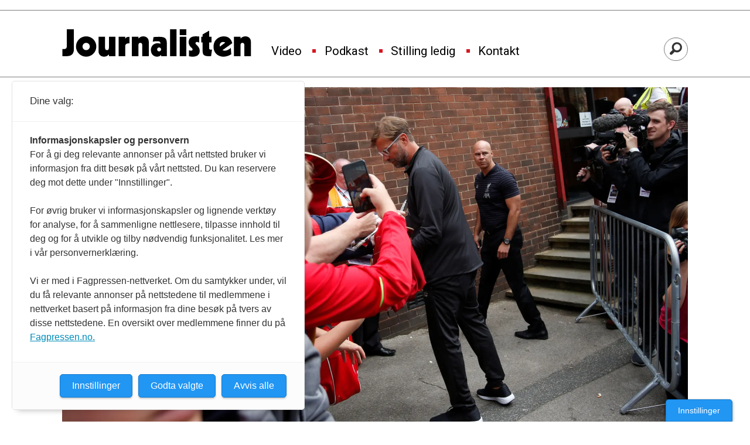

--- FILE ---
content_type: text/html; charset=UTF-8
request_url: https://www.journalisten.no/jan-petter-dahl-premier-league-sportsjournalistikk/tv-2-har-forbedret-bildekvaliteten-pa-sumo-for-premier-league-starten/372547
body_size: 25314
content:
<!DOCTYPE html>
<html lang="nb-NO" dir="ltr" class="resp_fonts">

    <head>
                
                <script type="module">
                    import { ClientAPI } from '/view-resources/baseview/public/common/ClientAPI/index.js?v=1768293024-L4';
                    window.labClientAPI = new ClientAPI({
                        pageData: {
                            url: 'https://www.journalisten.no/jan-petter-dahl-premier-league-sportsjournalistikk/tv-2-har-forbedret-bildekvaliteten-pa-sumo-for-premier-league-starten/372547',
                            pageType: 'article',
                            pageId: '372547',
                            section: 'nyheter',
                            title: 'TV 2 har forbedret bildekvaliteten på Sumo før Premier League-starten',
                            seotitle: 'TV 2 har forbedret bildekvaliteten på Sumo før Premier League-starten',
                            sometitle: 'TV 2 har forbedret bildekvaliteten på Sumo før Premier League-starten',
                            description: 'Hadde problemer i forrige sesong.',
                            seodescription: 'Hadde problemer i forrige sesong.',
                            somedescription: 'Hadde problemer i forrige sesong.',
                            device: 'desktop',
                            cmsVersion: '4.2.15',
                            contentLanguage: 'nb-NO',
                            published: '2019-08-09T04:53:52.000Z',
                            tags: ["tv 2", "premier league", "jan-petter dahl", "sportsjournalistikk", "nyheter"],
                            bylines: ["Even Lübeck / NTB "],
                            site: {
                                domain: 'https://www.journalisten.no',
                                id: '2',
                                alias: 'journalisten'
                            }
                            // Todo: Add paywall info ...
                        },
                        debug: false
                    });
                </script>

                <title>TV 2 har forbedret bildekvaliteten på Sumo før Premier League-starten</title>
                <meta name="title" content="TV 2 har forbedret bildekvaliteten på Sumo før Premier League-starten">
                <meta name="description" content="Hadde problemer i forrige sesong.">
                <meta http-equiv="Content-Type" content="text/html; charset=utf-8">
                <link rel="canonical" href="https://www.journalisten.no/jan-petter-dahl-premier-league-sportsjournalistikk/tv-2-har-forbedret-bildekvaliteten-pa-sumo-for-premier-league-starten/372547">
                <meta name="viewport" content="width=device-width, initial-scale=1">
                
                <meta property="fb:app_id" content="1614999598578551">
                <meta property="og:type" content="article">
                <meta property="og:title" content="TV 2 har forbedret bildekvaliteten på Sumo før Premier League-starten">
                <meta property="og:description" content="Hadde problemer i forrige sesong.">
                <meta property="article:published_time" content="2019-08-09T04:53:52.000Z">
                <meta property="article:modified_time" content="2019-08-09T04:58:54.000Z">
                <meta property="article:author" content="Even Lübeck &#x2F; NTB ">
                <meta property="article:tag" content="tv 2">
                <meta property="article:tag" content="premier league">
                <meta property="article:tag" content="jan-petter dahl">
                <meta property="article:tag" content="sportsjournalistikk">
                <meta property="article:tag" content="nyheter">
                <meta property="og:image" content="https://image.journalisten.no/372552.jpg?imageId=372552&x=0.46657962962963&y=4.5801526717557&cropw=100.46657962963&croph=55.731154198473&panox=0.46657962962963&panoy=4.5801526717557&panow=100.46657962963&panoh=55.731154198473&width=1200&height=683">
                <meta property="og:image:width" content="1200">
                <meta property="og:image:height" content="684">
                <meta name="twitter:card" content="summary_large_image">
                
                <meta name="twitter:title" content="TV 2 har forbedret bildekvaliteten på Sumo før Premier League-starten">
                <meta name="twitter:description" content="Hadde problemer i forrige sesong.">
                <meta name="twitter:image" content="https://image.journalisten.no/372552.jpg?imageId=372552&x=0.46657962962963&y=4.5801526717557&cropw=100.46657962963&croph=55.731154198473&panox=0.46657962962963&panoy=4.5801526717557&panow=100.46657962963&panoh=55.731154198473&width=1200&height=683">
                <link rel="alternate" type="application/json+oembed" href="https://www.journalisten.no/jan-petter-dahl-premier-league-sportsjournalistikk/tv-2-har-forbedret-bildekvaliteten-pa-sumo-for-premier-league-starten/372547?lab_viewport=oembed">

                
                <script >async function applyNoticeMargin() {
  if (document.body.classList.contains('notice')) {
    const noticesElement = document.querySelector('.notices');
    let totalAdHeight = 0;

    if (noticesElement) {
      const firstAd = noticesElement.querySelector('.adnuntius-ad, .google-ad');
      if (firstAd) {
        totalAdHeight = firstAd.offsetHeight;
      }
    }

    const livefeedElements = document.getElementsByClassName('livefeed');
    let frontContentElement = null;

    if (livefeedElements.length > 0) {
      let nextSibling = livefeedElements[0].nextElementSibling;
      while (nextSibling) {
        if (nextSibling.classList.contains('frontContent')) {
          frontContentElement = nextSibling;
          break;
        }
        nextSibling = nextSibling.nextElementSibling;
      }
    }

    async function setElementStyles(element, styles) {
      Object.entries(styles).forEach(([key, value]) => {
        element.style.setProperty(key, value);
      });
    }

    // Only apply on desktop (width >= 1024px)
    if (frontContentElement && totalAdHeight > 0 && window.innerWidth >= 980) {
      await setElementStyles(frontContentElement, { 'margin-top': (totalAdHeight > 300 ? totalAdHeight : 315) + 'px' });
    }
  }
}
document.addEventListener('DOMContentLoaded', applyNoticeMargin);
document.addEventListener('visibilitychange', applyNoticeMargin);
setTimeout(applyNoticeMargin, 500);
setTimeout(applyNoticeMargin, 1000);
setTimeout(applyNoticeMargin, 2000);</script>
                
                
                <meta property="og:url" content="https://www.journalisten.no/jan-petter-dahl-premier-league-sportsjournalistikk/tv-2-har-forbedret-bildekvaliteten-pa-sumo-for-premier-league-starten/372547">
                <link rel="shortcut icon" type="image/png" sizes="256x256" href="https://journalisten.no/journalisten_fav_256.png">
                <link rel="icon" type="image/png" sizes="256x256" href="https://journalisten.no/journalisten_fav_256.png">
                    
                <link href="https://fonts.googleapis.com/css?family=Merriweather:300,400,700,900" rel="stylesheet"  media="print" onload="this.media='all'" >
                <link rel="stylesheet" href="/view-resources/view/css/grid.css?v=1768293024-L4">
                <link rel="stylesheet" href="/view-resources/view/css/main.css?v=1768293024-L4">
                <link rel="stylesheet" href="/view-resources/view/css/colors.css?v=1768293024-L4">
                <link rel="stylesheet" href="/view-resources/view/css/print.css?v=1768293024-L4" media="print">
                <link rel="stylesheet" href="/view-resources/view/css/foundation-icons/foundation-icons.css?v=1768293024-L4">
                <link rel="stylesheet" href="/view-resources/view/css/site/journalisten.css?v=1768293024-L4">
                <style data-key="custom_properties">
                    :root{--primary-light: rgb(109, 182, 223);--primary: rgb(54, 134, 173);--primary-dark: rgb(0, 89, 126);--secondary-light: rgb(241, 131, 137);--secondary: rgb(214, 22, 33);--secondary-dark: rgb(167, 4, 4);--tertiary-light: rgb(79, 171, 156);--tertiary: rgb(19, 123, 110);--tertiary-dark: rgb(0, 78, 67);--gray-light: rgb(175, 175, 175);--gray: rgb(109, 109, 109);--gray-dark: rgb(68, 68, 68);--black: rgb(0, 0, 0);--quaternary: rgba(0,0,0,1);--quinary: rgba(244,207,5,1);--quinary-light: rgba(248,226,105,1);--quinary-dark: rgba(171,145,4,1);--senary: rgba(0,0,0,1);--septenary: rgba(0,0,0,1);--bg-primary-light: rgb(109, 182, 223);--bg-primary: rgb(54, 134, 173);--bg-primary-dark: rgba(0,89,126,1);--bg-secondary-light: rgba(243,131,170,0.57);--bg-secondary: rgb(214, 22, 33);--bg-secondary-dark: rgb(167, 4, 4);--bg-tertiary-light: rgb(79, 171, 156);--bg-tertiary: rgb(19, 123, 110);--bg-tertiary-dark: rgb(0, 78, 67);--bg-gray-light: rgb(175, 175, 175);--bg-gray: rgb(109, 109, 109);--bg-gray-dark: rgb(68, 68, 68);--bg-black: rgb(0, 0, 0);--bg-white: rgba(247,226,7,1);--bg-quaternary: rgba(208, 200, 200, 1);--bg-white-light: rgba(250,238,106,1);--bg-white-dark: rgba(255,215,21,1);--bg-quinary: rgba(137,40,147,1);}
                </style>
                <style data-key="background_colors">
                    .bg-primary-light {background-color: rgb(109, 182, 223);}.bg-primary {background-color: rgb(54, 134, 173);color: #fff;}.bg-primary-dark {background-color: rgba(0,89,126,1);color: #fff;}.bg-secondary-light {background-color: rgba(243,131,170,0.57);}.bg-secondary {background-color: rgb(214, 22, 33);color: #fff;}.bg-secondary-dark {background-color: rgb(167, 4, 4);color: #fff;}.bg-tertiary-light {background-color: rgb(79, 171, 156);}.bg-tertiary {background-color: rgb(19, 123, 110);color: #fff;}.bg-tertiary-dark {background-color: rgb(0, 78, 67);color: #fff;}.bg-gray-light {background-color: rgb(175, 175, 175);}.bg-gray {background-color: rgb(109, 109, 109);color: #fff;}.bg-gray-dark {background-color: rgb(68, 68, 68);color: #fff;}.bg-black {background-color: rgb(0, 0, 0);color: #fff;}.bg-white {background-color: rgba(247,226,7,1);}.bg-quaternary {background-color: rgba(208, 200, 200, 1);}.bg-white-light {background-color: rgba(250,238,106,1);}.bg-white-dark {background-color: rgba(255,215,21,1);}.bg-quinary {background-color: rgba(137,40,147,1);color: #fff;}@media (max-width: 1023px) { .color_mobile_bg-primary-light {background-color: rgb(109, 182, 223);}}@media (max-width: 1023px) { .color_mobile_bg-primary {background-color: rgb(54, 134, 173);color: #fff;}}@media (max-width: 1023px) { .color_mobile_bg-primary-dark {background-color: rgba(0,89,126,1);color: #fff;}}@media (max-width: 1023px) { .color_mobile_bg-secondary-light {background-color: rgba(243,131,170,0.57);}}@media (max-width: 1023px) { .color_mobile_bg-secondary {background-color: rgb(214, 22, 33);color: #fff;}}@media (max-width: 1023px) { .color_mobile_bg-secondary-dark {background-color: rgb(167, 4, 4);color: #fff;}}@media (max-width: 1023px) { .color_mobile_bg-tertiary-light {background-color: rgb(79, 171, 156);}}@media (max-width: 1023px) { .color_mobile_bg-tertiary {background-color: rgb(19, 123, 110);color: #fff;}}@media (max-width: 1023px) { .color_mobile_bg-tertiary-dark {background-color: rgb(0, 78, 67);color: #fff;}}@media (max-width: 1023px) { .color_mobile_bg-gray-light {background-color: rgb(175, 175, 175);}}@media (max-width: 1023px) { .color_mobile_bg-gray {background-color: rgb(109, 109, 109);color: #fff;}}@media (max-width: 1023px) { .color_mobile_bg-gray-dark {background-color: rgb(68, 68, 68);color: #fff;}}@media (max-width: 1023px) { .color_mobile_bg-black {background-color: rgb(0, 0, 0);color: #fff;}}@media (max-width: 1023px) { .color_mobile_bg-white {background-color: rgba(247,226,7,1);}}@media (max-width: 1023px) { .color_mobile_bg-quaternary {background-color: rgba(208, 200, 200, 1);}}@media (max-width: 1023px) { .color_mobile_bg-white-light {background-color: rgba(250,238,106,1);}}@media (max-width: 1023px) { .color_mobile_bg-white-dark {background-color: rgba(255,215,21,1);}}@media (max-width: 1023px) { .color_mobile_bg-quinary {background-color: rgba(137,40,147,1);color: #fff;}}
                </style>
                <style data-key="background_colors_opacity">
                    .bg-primary-light.op-bg_20 {background-color: rgba(109, 182, 223, 0.2);}.bg-primary-light.op-bg_40 {background-color: rgba(109, 182, 223, 0.4);}.bg-primary-light.op-bg_60 {background-color: rgba(109, 182, 223, 0.6);}.bg-primary-light.op-bg_80 {background-color: rgba(109, 182, 223, 0.8);}.bg-primary.op-bg_20 {background-color: rgba(54, 134, 173, 0.2);color: #fff;}.bg-primary.op-bg_40 {background-color: rgba(54, 134, 173, 0.4);color: #fff;}.bg-primary.op-bg_60 {background-color: rgba(54, 134, 173, 0.6);color: #fff;}.bg-primary.op-bg_80 {background-color: rgba(54, 134, 173, 0.8);color: #fff;}.bg-primary-dark.op-bg_20 {background-color: rgba(0, 89, 126, 0.2);color: #fff;}.bg-primary-dark.op-bg_40 {background-color: rgba(0, 89, 126, 0.4);color: #fff;}.bg-primary-dark.op-bg_60 {background-color: rgba(0, 89, 126, 0.6);color: #fff;}.bg-primary-dark.op-bg_80 {background-color: rgba(0, 89, 126, 0.8);color: #fff;}.bg-secondary-light.op-bg_20 {background-color: rgba(243, 131, 170, 0.2);}.bg-secondary-light.op-bg_40 {background-color: rgba(243, 131, 170, 0.4);}.bg-secondary-light.op-bg_60 {background-color: rgba(243, 131, 170, 0.6);}.bg-secondary-light.op-bg_80 {background-color: rgba(243, 131, 170, 0.8);}.bg-secondary.op-bg_20 {background-color: rgba(214, 22, 33, 0.2);color: #fff;}.bg-secondary.op-bg_40 {background-color: rgba(214, 22, 33, 0.4);color: #fff;}.bg-secondary.op-bg_60 {background-color: rgba(214, 22, 33, 0.6);color: #fff;}.bg-secondary.op-bg_80 {background-color: rgba(214, 22, 33, 0.8);color: #fff;}.bg-secondary-dark.op-bg_20 {background-color: rgba(167, 4, 4, 0.2);color: #fff;}.bg-secondary-dark.op-bg_40 {background-color: rgba(167, 4, 4, 0.4);color: #fff;}.bg-secondary-dark.op-bg_60 {background-color: rgba(167, 4, 4, 0.6);color: #fff;}.bg-secondary-dark.op-bg_80 {background-color: rgba(167, 4, 4, 0.8);color: #fff;}.bg-tertiary-light.op-bg_20 {background-color: rgba(79, 171, 156, 0.2);}.bg-tertiary-light.op-bg_40 {background-color: rgba(79, 171, 156, 0.4);}.bg-tertiary-light.op-bg_60 {background-color: rgba(79, 171, 156, 0.6);}.bg-tertiary-light.op-bg_80 {background-color: rgba(79, 171, 156, 0.8);}.bg-tertiary.op-bg_20 {background-color: rgba(19, 123, 110, 0.2);color: #fff;}.bg-tertiary.op-bg_40 {background-color: rgba(19, 123, 110, 0.4);color: #fff;}.bg-tertiary.op-bg_60 {background-color: rgba(19, 123, 110, 0.6);color: #fff;}.bg-tertiary.op-bg_80 {background-color: rgba(19, 123, 110, 0.8);color: #fff;}.bg-tertiary-dark.op-bg_20 {background-color: rgba(0, 78, 67, 0.2);color: #fff;}.bg-tertiary-dark.op-bg_40 {background-color: rgba(0, 78, 67, 0.4);color: #fff;}.bg-tertiary-dark.op-bg_60 {background-color: rgba(0, 78, 67, 0.6);color: #fff;}.bg-tertiary-dark.op-bg_80 {background-color: rgba(0, 78, 67, 0.8);color: #fff;}.bg-gray-light.op-bg_20 {background-color: rgba(175, 175, 175, 0.2);}.bg-gray-light.op-bg_40 {background-color: rgba(175, 175, 175, 0.4);}.bg-gray-light.op-bg_60 {background-color: rgba(175, 175, 175, 0.6);}.bg-gray-light.op-bg_80 {background-color: rgba(175, 175, 175, 0.8);}.bg-gray.op-bg_20 {background-color: rgba(109, 109, 109, 0.2);color: #fff;}.bg-gray.op-bg_40 {background-color: rgba(109, 109, 109, 0.4);color: #fff;}.bg-gray.op-bg_60 {background-color: rgba(109, 109, 109, 0.6);color: #fff;}.bg-gray.op-bg_80 {background-color: rgba(109, 109, 109, 0.8);color: #fff;}.bg-gray-dark.op-bg_20 {background-color: rgba(68, 68, 68, 0.2);color: #fff;}.bg-gray-dark.op-bg_40 {background-color: rgba(68, 68, 68, 0.4);color: #fff;}.bg-gray-dark.op-bg_60 {background-color: rgba(68, 68, 68, 0.6);color: #fff;}.bg-gray-dark.op-bg_80 {background-color: rgba(68, 68, 68, 0.8);color: #fff;}.bg-black.op-bg_20 {background-color: rgba(0, 0, 0, 0.2);color: #fff;}.bg-black.op-bg_40 {background-color: rgba(0, 0, 0, 0.4);color: #fff;}.bg-black.op-bg_60 {background-color: rgba(0, 0, 0, 0.6);color: #fff;}.bg-black.op-bg_80 {background-color: rgba(0, 0, 0, 0.8);color: #fff;}.bg-white.op-bg_20 {background-color: rgba(247, 226, 7, 0.2);}.bg-white.op-bg_40 {background-color: rgba(247, 226, 7, 0.4);}.bg-white.op-bg_60 {background-color: rgba(247, 226, 7, 0.6);}.bg-white.op-bg_80 {background-color: rgba(247, 226, 7, 0.8);}.bg-quaternary.op-bg_20 {background-color: rgba(208, 200, 200, 0.2);}.bg-quaternary.op-bg_40 {background-color: rgba(208, 200, 200, 0.4);}.bg-quaternary.op-bg_60 {background-color: rgba(208, 200, 200, 0.6);}.bg-quaternary.op-bg_80 {background-color: rgba(208, 200, 200, 0.8);}.bg-white-light.op-bg_20 {background-color: rgba(250, 238, 106, 0.2);}.bg-white-light.op-bg_40 {background-color: rgba(250, 238, 106, 0.4);}.bg-white-light.op-bg_60 {background-color: rgba(250, 238, 106, 0.6);}.bg-white-light.op-bg_80 {background-color: rgba(250, 238, 106, 0.8);}.bg-white-dark.op-bg_20 {background-color: rgba(255, 215, 21, 0.2);}.bg-white-dark.op-bg_40 {background-color: rgba(255, 215, 21, 0.4);}.bg-white-dark.op-bg_60 {background-color: rgba(255, 215, 21, 0.6);}.bg-white-dark.op-bg_80 {background-color: rgba(255, 215, 21, 0.8);}.bg-quinary.op-bg_20 {background-color: rgba(137, 40, 147, 0.2);color: #fff;}.bg-quinary.op-bg_40 {background-color: rgba(137, 40, 147, 0.4);color: #fff;}.bg-quinary.op-bg_60 {background-color: rgba(137, 40, 147, 0.6);color: #fff;}.bg-quinary.op-bg_80 {background-color: rgba(137, 40, 147, 0.8);color: #fff;}@media (max-width: 1023px) { .color_mobile_bg-primary-light.op-bg_20 {background-color: rgba(109, 182, 223, 0.2);}}@media (max-width: 1023px) { .color_mobile_bg-primary-light.op-bg_40 {background-color: rgba(109, 182, 223, 0.4);}}@media (max-width: 1023px) { .color_mobile_bg-primary-light.op-bg_60 {background-color: rgba(109, 182, 223, 0.6);}}@media (max-width: 1023px) { .color_mobile_bg-primary-light.op-bg_80 {background-color: rgba(109, 182, 223, 0.8);}}@media (max-width: 1023px) { .color_mobile_bg-primary.op-bg_20 {background-color: rgba(54, 134, 173, 0.2);color: #fff;}}@media (max-width: 1023px) { .color_mobile_bg-primary.op-bg_40 {background-color: rgba(54, 134, 173, 0.4);color: #fff;}}@media (max-width: 1023px) { .color_mobile_bg-primary.op-bg_60 {background-color: rgba(54, 134, 173, 0.6);color: #fff;}}@media (max-width: 1023px) { .color_mobile_bg-primary.op-bg_80 {background-color: rgba(54, 134, 173, 0.8);color: #fff;}}@media (max-width: 1023px) { .color_mobile_bg-primary-dark.op-bg_20 {background-color: rgba(0, 89, 126, 0.2);color: #fff;}}@media (max-width: 1023px) { .color_mobile_bg-primary-dark.op-bg_40 {background-color: rgba(0, 89, 126, 0.4);color: #fff;}}@media (max-width: 1023px) { .color_mobile_bg-primary-dark.op-bg_60 {background-color: rgba(0, 89, 126, 0.6);color: #fff;}}@media (max-width: 1023px) { .color_mobile_bg-primary-dark.op-bg_80 {background-color: rgba(0, 89, 126, 0.8);color: #fff;}}@media (max-width: 1023px) { .color_mobile_bg-secondary-light.op-bg_20 {background-color: rgba(243, 131, 170, 0.2);}}@media (max-width: 1023px) { .color_mobile_bg-secondary-light.op-bg_40 {background-color: rgba(243, 131, 170, 0.4);}}@media (max-width: 1023px) { .color_mobile_bg-secondary-light.op-bg_60 {background-color: rgba(243, 131, 170, 0.6);}}@media (max-width: 1023px) { .color_mobile_bg-secondary-light.op-bg_80 {background-color: rgba(243, 131, 170, 0.8);}}@media (max-width: 1023px) { .color_mobile_bg-secondary.op-bg_20 {background-color: rgba(214, 22, 33, 0.2);color: #fff;}}@media (max-width: 1023px) { .color_mobile_bg-secondary.op-bg_40 {background-color: rgba(214, 22, 33, 0.4);color: #fff;}}@media (max-width: 1023px) { .color_mobile_bg-secondary.op-bg_60 {background-color: rgba(214, 22, 33, 0.6);color: #fff;}}@media (max-width: 1023px) { .color_mobile_bg-secondary.op-bg_80 {background-color: rgba(214, 22, 33, 0.8);color: #fff;}}@media (max-width: 1023px) { .color_mobile_bg-secondary-dark.op-bg_20 {background-color: rgba(167, 4, 4, 0.2);color: #fff;}}@media (max-width: 1023px) { .color_mobile_bg-secondary-dark.op-bg_40 {background-color: rgba(167, 4, 4, 0.4);color: #fff;}}@media (max-width: 1023px) { .color_mobile_bg-secondary-dark.op-bg_60 {background-color: rgba(167, 4, 4, 0.6);color: #fff;}}@media (max-width: 1023px) { .color_mobile_bg-secondary-dark.op-bg_80 {background-color: rgba(167, 4, 4, 0.8);color: #fff;}}@media (max-width: 1023px) { .color_mobile_bg-tertiary-light.op-bg_20 {background-color: rgba(79, 171, 156, 0.2);}}@media (max-width: 1023px) { .color_mobile_bg-tertiary-light.op-bg_40 {background-color: rgba(79, 171, 156, 0.4);}}@media (max-width: 1023px) { .color_mobile_bg-tertiary-light.op-bg_60 {background-color: rgba(79, 171, 156, 0.6);}}@media (max-width: 1023px) { .color_mobile_bg-tertiary-light.op-bg_80 {background-color: rgba(79, 171, 156, 0.8);}}@media (max-width: 1023px) { .color_mobile_bg-tertiary.op-bg_20 {background-color: rgba(19, 123, 110, 0.2);color: #fff;}}@media (max-width: 1023px) { .color_mobile_bg-tertiary.op-bg_40 {background-color: rgba(19, 123, 110, 0.4);color: #fff;}}@media (max-width: 1023px) { .color_mobile_bg-tertiary.op-bg_60 {background-color: rgba(19, 123, 110, 0.6);color: #fff;}}@media (max-width: 1023px) { .color_mobile_bg-tertiary.op-bg_80 {background-color: rgba(19, 123, 110, 0.8);color: #fff;}}@media (max-width: 1023px) { .color_mobile_bg-tertiary-dark.op-bg_20 {background-color: rgba(0, 78, 67, 0.2);color: #fff;}}@media (max-width: 1023px) { .color_mobile_bg-tertiary-dark.op-bg_40 {background-color: rgba(0, 78, 67, 0.4);color: #fff;}}@media (max-width: 1023px) { .color_mobile_bg-tertiary-dark.op-bg_60 {background-color: rgba(0, 78, 67, 0.6);color: #fff;}}@media (max-width: 1023px) { .color_mobile_bg-tertiary-dark.op-bg_80 {background-color: rgba(0, 78, 67, 0.8);color: #fff;}}@media (max-width: 1023px) { .color_mobile_bg-gray-light.op-bg_20 {background-color: rgba(175, 175, 175, 0.2);}}@media (max-width: 1023px) { .color_mobile_bg-gray-light.op-bg_40 {background-color: rgba(175, 175, 175, 0.4);}}@media (max-width: 1023px) { .color_mobile_bg-gray-light.op-bg_60 {background-color: rgba(175, 175, 175, 0.6);}}@media (max-width: 1023px) { .color_mobile_bg-gray-light.op-bg_80 {background-color: rgba(175, 175, 175, 0.8);}}@media (max-width: 1023px) { .color_mobile_bg-gray.op-bg_20 {background-color: rgba(109, 109, 109, 0.2);color: #fff;}}@media (max-width: 1023px) { .color_mobile_bg-gray.op-bg_40 {background-color: rgba(109, 109, 109, 0.4);color: #fff;}}@media (max-width: 1023px) { .color_mobile_bg-gray.op-bg_60 {background-color: rgba(109, 109, 109, 0.6);color: #fff;}}@media (max-width: 1023px) { .color_mobile_bg-gray.op-bg_80 {background-color: rgba(109, 109, 109, 0.8);color: #fff;}}@media (max-width: 1023px) { .color_mobile_bg-gray-dark.op-bg_20 {background-color: rgba(68, 68, 68, 0.2);color: #fff;}}@media (max-width: 1023px) { .color_mobile_bg-gray-dark.op-bg_40 {background-color: rgba(68, 68, 68, 0.4);color: #fff;}}@media (max-width: 1023px) { .color_mobile_bg-gray-dark.op-bg_60 {background-color: rgba(68, 68, 68, 0.6);color: #fff;}}@media (max-width: 1023px) { .color_mobile_bg-gray-dark.op-bg_80 {background-color: rgba(68, 68, 68, 0.8);color: #fff;}}@media (max-width: 1023px) { .color_mobile_bg-black.op-bg_20 {background-color: rgba(0, 0, 0, 0.2);color: #fff;}}@media (max-width: 1023px) { .color_mobile_bg-black.op-bg_40 {background-color: rgba(0, 0, 0, 0.4);color: #fff;}}@media (max-width: 1023px) { .color_mobile_bg-black.op-bg_60 {background-color: rgba(0, 0, 0, 0.6);color: #fff;}}@media (max-width: 1023px) { .color_mobile_bg-black.op-bg_80 {background-color: rgba(0, 0, 0, 0.8);color: #fff;}}@media (max-width: 1023px) { .color_mobile_bg-white.op-bg_20 {background-color: rgba(247, 226, 7, 0.2);}}@media (max-width: 1023px) { .color_mobile_bg-white.op-bg_40 {background-color: rgba(247, 226, 7, 0.4);}}@media (max-width: 1023px) { .color_mobile_bg-white.op-bg_60 {background-color: rgba(247, 226, 7, 0.6);}}@media (max-width: 1023px) { .color_mobile_bg-white.op-bg_80 {background-color: rgba(247, 226, 7, 0.8);}}@media (max-width: 1023px) { .color_mobile_bg-quaternary.op-bg_20 {background-color: rgba(208, 200, 200, 0.2);}}@media (max-width: 1023px) { .color_mobile_bg-quaternary.op-bg_40 {background-color: rgba(208, 200, 200, 0.4);}}@media (max-width: 1023px) { .color_mobile_bg-quaternary.op-bg_60 {background-color: rgba(208, 200, 200, 0.6);}}@media (max-width: 1023px) { .color_mobile_bg-quaternary.op-bg_80 {background-color: rgba(208, 200, 200, 0.8);}}@media (max-width: 1023px) { .color_mobile_bg-white-light.op-bg_20 {background-color: rgba(250, 238, 106, 0.2);}}@media (max-width: 1023px) { .color_mobile_bg-white-light.op-bg_40 {background-color: rgba(250, 238, 106, 0.4);}}@media (max-width: 1023px) { .color_mobile_bg-white-light.op-bg_60 {background-color: rgba(250, 238, 106, 0.6);}}@media (max-width: 1023px) { .color_mobile_bg-white-light.op-bg_80 {background-color: rgba(250, 238, 106, 0.8);}}@media (max-width: 1023px) { .color_mobile_bg-white-dark.op-bg_20 {background-color: rgba(255, 215, 21, 0.2);}}@media (max-width: 1023px) { .color_mobile_bg-white-dark.op-bg_40 {background-color: rgba(255, 215, 21, 0.4);}}@media (max-width: 1023px) { .color_mobile_bg-white-dark.op-bg_60 {background-color: rgba(255, 215, 21, 0.6);}}@media (max-width: 1023px) { .color_mobile_bg-white-dark.op-bg_80 {background-color: rgba(255, 215, 21, 0.8);}}@media (max-width: 1023px) { .color_mobile_bg-quinary.op-bg_20 {background-color: rgba(137, 40, 147, 0.2);color: #fff;}}@media (max-width: 1023px) { .color_mobile_bg-quinary.op-bg_40 {background-color: rgba(137, 40, 147, 0.4);color: #fff;}}@media (max-width: 1023px) { .color_mobile_bg-quinary.op-bg_60 {background-color: rgba(137, 40, 147, 0.6);color: #fff;}}@media (max-width: 1023px) { .color_mobile_bg-quinary.op-bg_80 {background-color: rgba(137, 40, 147, 0.8);color: #fff;}}
                </style>
                <style data-key="border_colors">
                    .border-bg-primary-light{--border-color: var(--bg-primary-light);}.color_mobile_border-bg-primary-light{--mobile-border-color: var(--bg-primary-light);}.border-bg-primary{--border-color: var(--bg-primary);}.color_mobile_border-bg-primary{--mobile-border-color: var(--bg-primary);}.border-bg-primary-dark{--border-color: var(--bg-primary-dark);}.color_mobile_border-bg-primary-dark{--mobile-border-color: var(--bg-primary-dark);}.border-bg-secondary-light{--border-color: var(--bg-secondary-light);}.color_mobile_border-bg-secondary-light{--mobile-border-color: var(--bg-secondary-light);}.border-bg-secondary{--border-color: var(--bg-secondary);}.color_mobile_border-bg-secondary{--mobile-border-color: var(--bg-secondary);}.border-bg-secondary-dark{--border-color: var(--bg-secondary-dark);}.color_mobile_border-bg-secondary-dark{--mobile-border-color: var(--bg-secondary-dark);}.border-bg-tertiary-light{--border-color: var(--bg-tertiary-light);}.color_mobile_border-bg-tertiary-light{--mobile-border-color: var(--bg-tertiary-light);}.border-bg-tertiary{--border-color: var(--bg-tertiary);}.color_mobile_border-bg-tertiary{--mobile-border-color: var(--bg-tertiary);}.border-bg-tertiary-dark{--border-color: var(--bg-tertiary-dark);}.color_mobile_border-bg-tertiary-dark{--mobile-border-color: var(--bg-tertiary-dark);}.border-bg-gray-light{--border-color: var(--bg-gray-light);}.color_mobile_border-bg-gray-light{--mobile-border-color: var(--bg-gray-light);}.border-bg-gray{--border-color: var(--bg-gray);}.color_mobile_border-bg-gray{--mobile-border-color: var(--bg-gray);}.border-bg-gray-dark{--border-color: var(--bg-gray-dark);}.color_mobile_border-bg-gray-dark{--mobile-border-color: var(--bg-gray-dark);}.border-bg-black{--border-color: var(--bg-black);}.color_mobile_border-bg-black{--mobile-border-color: var(--bg-black);}.border-bg-white{--border-color: var(--bg-white);}.color_mobile_border-bg-white{--mobile-border-color: var(--bg-white);}.border-bg-quaternary{--border-color: var(--bg-quaternary);}.color_mobile_border-bg-quaternary{--mobile-border-color: var(--bg-quaternary);}.border-bg-white-light{--border-color: var(--bg-white-light);}.color_mobile_border-bg-white-light{--mobile-border-color: var(--bg-white-light);}.border-bg-white-dark{--border-color: var(--bg-white-dark);}.color_mobile_border-bg-white-dark{--mobile-border-color: var(--bg-white-dark);}.border-bg-quinary{--border-color: var(--bg-quinary);}.color_mobile_border-bg-quinary{--mobile-border-color: var(--bg-quinary);}
                </style>
                <style data-key="font_colors">
                    .primary-light {color: rgb(109, 182, 223) !important;}.primary {color: rgb(54, 134, 173) !important;}.primary-dark {color: rgb(0, 89, 126) !important;}.secondary-light {color: rgb(241, 131, 137) !important;}.secondary {color: rgb(214, 22, 33) !important;}.secondary-dark {color: rgb(167, 4, 4) !important;}.tertiary-light {color: rgb(79, 171, 156) !important;}.tertiary {color: rgb(19, 123, 110) !important;}.tertiary-dark {color: rgb(0, 78, 67) !important;}.gray-light {color: rgb(175, 175, 175) !important;}.gray {color: rgb(109, 109, 109) !important;}.gray-dark {color: rgb(68, 68, 68) !important;}.black {color: rgb(0, 0, 0) !important;}.quaternary {color: rgba(0,0,0,1) !important;}.quinary {color: rgba(244,207,5,1) !important;}.quinary-light {color: rgba(248,226,105,1) !important;}.quinary-dark {color: rgba(171,145,4,1) !important;}.senary {color: rgba(0,0,0,1) !important;}.septenary {color: rgba(0,0,0,1) !important;}@media (max-width: 1023px) { .color_mobile_primary-light {color: rgb(109, 182, 223) !important;}}@media (max-width: 1023px) { .color_mobile_primary {color: rgb(54, 134, 173) !important;}}@media (max-width: 1023px) { .color_mobile_primary-dark {color: rgb(0, 89, 126) !important;}}@media (max-width: 1023px) { .color_mobile_secondary-light {color: rgb(241, 131, 137) !important;}}@media (max-width: 1023px) { .color_mobile_secondary {color: rgb(214, 22, 33) !important;}}@media (max-width: 1023px) { .color_mobile_secondary-dark {color: rgb(167, 4, 4) !important;}}@media (max-width: 1023px) { .color_mobile_tertiary-light {color: rgb(79, 171, 156) !important;}}@media (max-width: 1023px) { .color_mobile_tertiary {color: rgb(19, 123, 110) !important;}}@media (max-width: 1023px) { .color_mobile_tertiary-dark {color: rgb(0, 78, 67) !important;}}@media (max-width: 1023px) { .color_mobile_gray-light {color: rgb(175, 175, 175) !important;}}@media (max-width: 1023px) { .color_mobile_gray {color: rgb(109, 109, 109) !important;}}@media (max-width: 1023px) { .color_mobile_gray-dark {color: rgb(68, 68, 68) !important;}}@media (max-width: 1023px) { .color_mobile_black {color: rgb(0, 0, 0) !important;}}@media (max-width: 1023px) { .color_mobile_quaternary {color: rgba(0,0,0,1) !important;}}@media (max-width: 1023px) { .color_mobile_quinary {color: rgba(244,207,5,1) !important;}}@media (max-width: 1023px) { .color_mobile_quinary-light {color: rgba(248,226,105,1) !important;}}@media (max-width: 1023px) { .color_mobile_quinary-dark {color: rgba(171,145,4,1) !important;}}@media (max-width: 1023px) { .color_mobile_senary {color: rgba(0,0,0,1) !important;}}@media (max-width: 1023px) { .color_mobile_septenary {color: rgba(0,0,0,1) !important;}}
                </style>
                <style data-key="image_gradient">
                    .image-gradient-bg-primary-light{--background-color: var(--bg-primary-light);}.color_mobile_image-gradient-bg-primary-light{--mobile-background-color: var(--bg-primary-light);}.image-gradient-bg-primary{--background-color: var(--bg-primary);}.color_mobile_image-gradient-bg-primary{--mobile-background-color: var(--bg-primary);}.image-gradient-bg-primary-dark{--background-color: var(--bg-primary-dark);}.color_mobile_image-gradient-bg-primary-dark{--mobile-background-color: var(--bg-primary-dark);}.image-gradient-bg-secondary-light{--background-color: var(--bg-secondary-light);}.color_mobile_image-gradient-bg-secondary-light{--mobile-background-color: var(--bg-secondary-light);}.image-gradient-bg-secondary{--background-color: var(--bg-secondary);}.color_mobile_image-gradient-bg-secondary{--mobile-background-color: var(--bg-secondary);}.image-gradient-bg-secondary-dark{--background-color: var(--bg-secondary-dark);}.color_mobile_image-gradient-bg-secondary-dark{--mobile-background-color: var(--bg-secondary-dark);}.image-gradient-bg-tertiary-light{--background-color: var(--bg-tertiary-light);}.color_mobile_image-gradient-bg-tertiary-light{--mobile-background-color: var(--bg-tertiary-light);}.image-gradient-bg-tertiary{--background-color: var(--bg-tertiary);}.color_mobile_image-gradient-bg-tertiary{--mobile-background-color: var(--bg-tertiary);}.image-gradient-bg-tertiary-dark{--background-color: var(--bg-tertiary-dark);}.color_mobile_image-gradient-bg-tertiary-dark{--mobile-background-color: var(--bg-tertiary-dark);}.image-gradient-bg-gray-light{--background-color: var(--bg-gray-light);}.color_mobile_image-gradient-bg-gray-light{--mobile-background-color: var(--bg-gray-light);}.image-gradient-bg-gray{--background-color: var(--bg-gray);}.color_mobile_image-gradient-bg-gray{--mobile-background-color: var(--bg-gray);}.image-gradient-bg-gray-dark{--background-color: var(--bg-gray-dark);}.color_mobile_image-gradient-bg-gray-dark{--mobile-background-color: var(--bg-gray-dark);}.image-gradient-bg-black{--background-color: var(--bg-black);}.color_mobile_image-gradient-bg-black{--mobile-background-color: var(--bg-black);}.image-gradient-bg-white{--background-color: var(--bg-white);}.color_mobile_image-gradient-bg-white{--mobile-background-color: var(--bg-white);}.image-gradient-bg-quaternary{--background-color: var(--bg-quaternary);}.color_mobile_image-gradient-bg-quaternary{--mobile-background-color: var(--bg-quaternary);}.image-gradient-bg-white-light{--background-color: var(--bg-white-light);}.color_mobile_image-gradient-bg-white-light{--mobile-background-color: var(--bg-white-light);}.image-gradient-bg-white-dark{--background-color: var(--bg-white-dark);}.color_mobile_image-gradient-bg-white-dark{--mobile-background-color: var(--bg-white-dark);}.image-gradient-bg-quinary{--background-color: var(--bg-quinary);}.color_mobile_image-gradient-bg-quinary{--mobile-background-color: var(--bg-quinary);}
                </style>
                <style data-key="custom_css_variables">
                :root {
                    --lab_page_width: 1088px;
                    --lab_columns_gutter: 11px;
                    --space-top: ;
                    --space-top-adnuntiusAd: 120;
                }

                @media(max-width: 767px) {
                    :root {
                        --lab_columns_gutter: 10px;
                    }
                }

                @media(min-width: 767px) {
                    :root {
                    }
                }
                </style>
<script src="/view-resources/public/common/JWTCookie.js?v=1768293024-L4"></script>
<script src="/view-resources/public/common/Paywall.js?v=1768293024-L4"></script>
                <script>
                window.Dac = window.Dac || {};
                (function () {
                    if (navigator) {
                        window.Dac.clientData = {
                            language: navigator.language,
                            userAgent: navigator.userAgent,
                            innerWidth: window.innerWidth,
                            innerHeight: window.innerHeight,
                            deviceByMediaQuery: getDeviceByMediaQuery(),
                            labDevice: 'desktop', // Device from labrador
                            device: 'desktop', // Device from varnish
                            paywall: {
                                isAuthenticated: isPaywallAuthenticated(),
                                toggleAuthenticatedContent: toggleAuthenticatedContent,
                                requiredProducts: [],
                            },
                            page: {
                                id: '372547',
                                extId: ''
                            },
                            siteAlias: 'journalisten',
                            debug: window.location.href.includes('debug=1')
                        };
                        function getDeviceByMediaQuery() {
                            if (window.matchMedia('(max-width: 767px)').matches) return 'mobile';
                            if (window.matchMedia('(max-width: 1023px)').matches) return 'tablet';
                            return 'desktop';
                        }

                        function isPaywallAuthenticated() {
                            if (window.Dac && window.Dac.JWTCookie) {
                                var JWTCookie = new Dac.JWTCookie({ debug: false });
                                return JWTCookie.isAuthenticated();
                            }
                            return false;
                        }

                        function toggleAuthenticatedContent(settings) {
                            if (!window.Dac || !window.Dac.Paywall) {
                                return;
                            }
                            var Paywall = new Dac.Paywall();
                            var updateDOM = Paywall.updateDOM;

                            if(settings && settings.displayUserName) {
                                var userName = Paywall.getUserName().then((userName) => {
                                    updateDOM(userName !== false, userName, settings.optionalGreetingText);
                                });
                            } else {
                                updateDOM(window.Dac.clientData.paywall.isAuthenticated);
                            }
                        }
                    }
                }());
                </script>

                    <script type="module" src="/view-resources/baseview/public/common/baseview/moduleHandlers.js?v=1768293024-L4" data-cookieconsent="ignore"></script>
<!-- Global site tag (gtag.js) - Google Analytics -->
<script async src="https://www.googletagmanager.com/gtag/js?id=UA-2173001-1"></script>
<script>
    window.dataLayer = window.dataLayer || [];
    function gtag(){dataLayer.push(arguments);}
    gtag('js', new Date());
    gtag('config', 'UA-2173001-1');
</script><script src="https://t.atmng.io/fag_pressen/WqTKHxTPG.prod.js" async></script>
<!-- Begin comScore Tag -->
<script>
  var _comscore = _comscore || [];
  _comscore.push({ c1: "2", c2: "33059210" , "cs_ucfr": "1"});
  (function() {
    var s = document.createElement("script"), el = document.getElementsByTagName("script")[0]; s.async = true;
    s.src = (document.location.protocol == "https:" ? "https://sb" : "http://b") + ".scorecardresearch.com/beacon.js";
    el.parentNode.insertBefore(s, el);
  })();
</script>
<noscript>
  <img src="https://sb.scorecardresearch.com/p?c1=2&c2=33059210&cv=2.0&cj=1" />
</noscript>
<!-- End comScore Tag -->

                            <script src="https://tags.adnuntius.com/pb/prebid.js"></script>
                            <script src="https://cdn.adnuntius.com/adn.js" data-cookieconsent="ignore"></script>
                                <script>
                                    window.adn = window.adn || {};
                                    adn.calls = adn.calls || [];
                                    adn.calls.push(function() {
                                        var adUnits = [];
                                        var handleAsTablet = (Dac.clientData.device === 'tablet' || Dac.clientData.innerWidth < 1316);

                                        if (!(handleAsTablet && 'true' === 'true')) {
                                            adUnits.push({ auId: '0000000000051d9b', auW: 180, auH: 500, collapsible: true });
                                        }
                                        if (!(handleAsTablet && 'true' === 'true')) {
                                            adUnits.push({ auId: '0000000000051d9c', auW: 180, auH: 500, collapsible: true });
                                        }
                                        if (!(handleAsTablet && '' === 'true')) {
                                            adUnits.push({ auId: '0000000000051d91', auW: 980, auH: 150, collapsible: true });
                                        }
                                        if (!(handleAsTablet && '' === 'true')) {
                                            adUnits.push({ auId: '0000000000051d96', auW: 980, auH: 150, collapsible: true });
                                        }
                                        if (!(handleAsTablet && '' === 'true')) {
                                            adUnits.push({ auId: '0000000000051d99', auW: 580, auH: 400, collapsible: true });
                                        }
                                        if (!(handleAsTablet && '' === 'true')) {
                                            adUnits.push({ auId: '0000000000051d93', auW: 980, auH: 150, collapsible: true });
                                        }
                                        if (!(handleAsTablet && '' === 'true')) {
                                            adUnits.push({ auId: '0000000000051d95', auW: 980, auH: 150, collapsible: true });
                                        }

                                        var prebidConfig = [];
                                        prebidConfig.push({"code":"Journalisten.no - Desktop - Skyscraper Right|0000000000051d9b","mediaTypes":{"banner":{"sizes":[[300,600],[170,500],[160,600]]}},"bids":[{"bidder":"adnuntius","params":{"auId":"23522a"}}]});
                                        prebidConfig.push({"code":"Journalisten.no - Desktop - Skyscraper Left|0000000000051d9c","mediaTypes":{"banner":{"sizes":[[300,600],[180,500],[160,600]]}},"bids":[{"bidder":"adnuntius","params":{"auId":"9982a"}}]});
                                        prebidConfig.push({"code":"Journalisten.no - Desktop - Board 1 Topbanner|0000000000051d91","mediaTypes":{"banner":{"sizes":[[980,300],[1000,300],[980,150],[970,250],[728,90]]}},"bids":[{"bidder":"adnuntius","params":{"auId":"235228"}}]});
                                        prebidConfig.push({"code":"Journalisten.no - Desktop - Board 4 Netboard|0000000000051d96","mediaTypes":{"banner":{"sizes":[[980,300],[1000,300],[980,150],[728,90],[970,250]]}},"bids":[{"bidder":"adnuntius","params":{"auId":"235228"}}]});
                                        prebidConfig.push({"code":"Journalisten.no - Desktop - Portrait|0000000000051d99","mediaTypes":{"banner":{"sizes":[[580,500],[580,400]]}},"bids":[{"bidder":"adnuntius","params":{"auId":"235229"}}]});
                                        prebidConfig.push({"code":"Journalisten.no - Desktop - Board 2 Netboard|0000000000051d93","mediaTypes":{"banner":{"sizes":[[980,300],[1000,300],[980,150],[728,90],[970,250]]}},"bids":[{"bidder":"adnuntius","params":{"auId":"235228"}}]});
                                        prebidConfig.push({"code":"Journalisten.no - Desktop - Board 3 Netboard|0000000000051d95","mediaTypes":{"banner":{"sizes":[[980,300],[1000,300],[980,150],[728,90],[970,250]]}},"bids":[{"bidder":"adnuntius","params":{"auId":"235228"}}]});

                                        const adnRequest = {
                                            requestTiming: 'onReady',
                                            requestParams: {proximity: 100, load: 'lazy'},
                                            adUnits: adUnits
                                        };


                                        adn.chbRequest(
                                            prebidConfig,
                                            adnRequest,
                                            { debug: false }
                                        );
                                    });
                                </script>
                <link href="https://fonts.googleapis.com/css?family=Roboto:regular,700,700italic,900,900italic,100,100italic,italic" rel="stylesheet"  media="print" onload="this.media='all'" >
                <link href="https://fonts.googleapis.com/css?family=Libre+Baskerville:regular,italic,700" rel="stylesheet"  media="print" onload="this.media='all'" >
                <link href="https://fonts.googleapis.com/css?family=Lato:regular,italic,100italic,100,700,700italic,900,900italic" rel="stylesheet"  media="print" onload="this.media='all'" >
                <link href="https://fonts.googleapis.com/css?family=Montserrat:regular,100,100italic,italic,600,600italic,800,800italic" rel="stylesheet"  media="print" onload="this.media='all'" >
                <link href="https://fonts.googleapis.com/css?family=Open+Sans:regular,300,300italic,italic,600,600italic,800,800italic" rel="stylesheet"  media="print" onload="this.media='all'" >
                <link href="https://fonts.googleapis.com/css?family=Merriweather:regular,italic,900italic,800italic,700italic,700,300italic,300" rel="stylesheet"  media="print" onload="this.media='all'" >
                <style id="dachser-vieweditor-styles">
                    .mainMenu ul li, .pageHeader .hamburger .hamburger-container .mainMenu ul li { font-family: "Roboto"; font-weight: normal; font-style: normal; text-transform: default; }
                    .bodytext { font-family: "Roboto"; font-weight: normal; font-style: normal; font-size: 1.25rem; line-height: 1.5; text-transform: default; }@media (max-width: 767px) { .resp_fonts .bodytext {font-size: calc(0.262vw * 18); line-height: 1.5; } }
                    .articleHeader .headline { font-family: "Roboto"; font-weight: 900; font-style: normal; text-transform: default; }
                    .articleHeader .subtitle { font-family: "Roboto"; font-weight: 700; font-style: normal; text-transform: default; }
                    .articleHeader .kicker { font-family: "Roboto"; font-weight: 700; font-style: normal; text-transform: default; }
                    body { font-family: "Roboto"; font-weight: normal; font-style: normal; text-transform: default; }
                    article.column .content .headline { font-family: "Roboto"; font-weight: 900; font-style: normal; text-transform: default; }
                    article.column .content .subtitle { font-family: "Roboto"; font-weight: 700; font-style: normal; text-transform: default; }
                    article.column .content .kicker { font-family: "Roboto"; font-weight: 700; font-style: normal; text-transform: default; }
                    article .bodytext figure .caption { font-family: "Merriweather"; font-weight: normal; font-style: normal; font-size: 0.875rem; line-height: 1.5; text-transform: default; }@media (max-width: 767px) { .resp_fonts article .bodytext figure .caption {font-size: calc(0.262vw * 14); line-height: 1.5; } }
                    article .articleHeader .caption { font-family: "Merriweather"; font-weight: normal; font-style: normal; font-size: 0.875rem; line-height: 1.5; text-transform: default; }@media (max-width: 767px) { .resp_fonts article .articleHeader .caption {font-size: calc(0.262vw * 13); line-height: 1.5; } }
                    .byline .name { font-family: "Roboto"; font-weight: 700; font-style: normal; text-transform: default; }
                    .toplist h3.headline { font-family: "Roboto"; font-weight: 900; font-style: normal; text-transform: default; }
                    body.notice .notice-header h1 { font-family: "Roboto"; font-weight: 700; font-style: normal; text-transform: default; }
                    .font-Roboto { font-family: "Roboto" !important; }
                    .font-Roboto.font-weight-normal { font-weight: normal !important; }
                    .font-Roboto.font-weight-bold { font-weight: 700 !important; }
                    .font-Roboto.font-weight-black { font-weight: 900 !important; }
                    .font-Roboto.font-weight-light { font-weight: 100 !important; }
                    .font-LibreBaskerville { font-family: "Libre Baskerville" !important; }
                    .font-LibreBaskerville.font-weight-normal { font-weight: normal !important; }
                    .font-LibreBaskerville.font-weight-bold { font-weight: 700 !important; }
                    .font-Lato { font-family: "Lato" !important; }
                    .font-Lato.font-weight-normal { font-weight: normal !important; }
                    .font-Lato.font-weight-light { font-weight: 100 !important; }
                    .font-Lato.font-weight-bold { font-weight: 700 !important; }
                    .font-Lato.font-weight-black { font-weight: 900 !important; }
                    .font-Montserrat { font-family: "Montserrat" !important; }
                    .font-Montserrat.font-weight-normal { font-weight: normal !important; }
                    .font-Montserrat.font-weight-light { font-weight: 100 !important; }
                    .font-Montserrat.font-weight-bold { font-weight: 600 !important; }
                    .font-Montserrat.font-weight-black { font-weight: 800 !important; }
                    .font-OpenSans { font-family: "Open Sans" !important; }
                    .font-OpenSans.font-weight-normal { font-weight: normal !important; }
                    .font-OpenSans.font-weight-light { font-weight: 300 !important; }
                    .font-OpenSans.font-weight-bold { font-weight: 600 !important; }
                    .font-OpenSans.font-weight-black { font-weight: 800 !important; }
                    .font-Merriweather { font-family: "Merriweather" !important; }
                    .font-Merriweather.font-weight-normal { font-weight: normal !important; }
                    .font-Merriweather.font-weight-bold { font-weight: 700 !important; }
                    .font-Merriweather.font-weight-light { font-weight: 300 !important; }
                </style>
                <style id="css_variables"></style>
                <script>
                    window.dachserData = {
                        _data: {},
                        _instances: {},
                        get: function(key) {
                            return dachserData._data[key] || null;
                        },
                        set: function(key, value) {
                            dachserData._data[key] = value;
                        },
                        push: function(key, value) {
                            if (!dachserData._data[key]) {
                                dachserData._data[key] = [];
                            }
                            dachserData._data[key].push(value);
                        },
                        setInstance: function(key, identifier, instance) {
                            if (!dachserData._instances[key]) {
                                dachserData._instances[key] = {};
                            }
                            dachserData._instances[key][identifier] = instance;
                        },
                        getInstance: function(key, identifier) {
                            return dachserData._instances[key] ? dachserData._instances[key][identifier] || null : null;
                        },
                        reflow: () => {}
                    };
                </script>
<script src="//platform.twitter.com/widgets.js?v=1768293024-L4"></script>
<script src="//cdn.thinglink.me/jse/embed.js?v=1768293024-L4"></script>
                

                <script type="application/ld+json">
                [{"@context":"http://schema.org","@type":"WebSite","name":"Journalisten","url":"https://www.journalisten.no"},{"@context":"https://schema.org","@type":"NewsArticle","headline":"TV 2 har forbedret bildekvaliteten på Sumo før Premier League-starten","description":"Hadde problemer i forrige sesong.","mainEntityOfPage":{"@id":"https://www.journalisten.no/jan-petter-dahl-premier-league-sportsjournalistikk/tv-2-har-forbedret-bildekvaliteten-pa-sumo-for-premier-league-starten/372547"},"availableLanguage":[{"@type":"Language","alternateName":"nb-NO"}],"image":["https://image.journalisten.no/?imageId=372552&width=1200"],"keywords":"tv 2, premier league, jan-petter dahl, sportsjournalistikk, nyheter","author":[{"@type":"Person","name":"Even Lübeck / NTB "}],"publisher":{"@type":"Organization","name":"Journalisten","logo":{"@type":"ImageObject","url":"<svg width=\"323px\" height=\"48px\" version=\"1.1\" viewBox=\"0 0 323 48\" xmlns=\"http://www.w3.org/2000/svg\">\n<title>Journalisten-logo</title>\n<g id=\"Page-1\" fill=\"none\" fill-rule=\"evenodd\">\n<path d=\"m0.472 47h5.056c7.808 0 14.592-1.216 14.592-12.672v-33.408h-12.032v27.52c0 4.48-0.896 6.4-5.632 6.4h-1.984v12.16zm23.232-16.576c0-9.6 7.744-17.344 17.344-17.344s17.344 7.744 17.344 17.344-7.744 17.344-17.344 17.344-17.344-7.744-17.344-17.344zm11.136 0c0 3.456 2.752 6.208 6.208 6.208s6.208-2.752 6.208-6.208-2.752-6.208-6.208-6.208-6.208 2.752-6.208 6.208zm56.192-16.576h-11.136v18.176c0 2.112-0.448 4.608-3.2 4.608-3.008 0-3.392-2.496-3.392-4.608v-18.176h-11.136v24.384c0 7.04 4.992 9.536 9.6 9.536 3.328 0 5.952-1.472 8.128-3.84v3.072h11.136v-33.152zm5.504 33.152h11.136v-16.064c0-3.776 1.088-5.952 7.296-5.952v-11.136c-3.904 0-5.76 0.768-7.168 3.328h-0.128v-3.328h-11.136v33.152zm22.528 0h11.136v-18.176c0-2.112 0.448-4.608 3.2-4.608 3.008 0 3.392 2.496 3.392 4.608v18.176h11.136v-24.384c0-7.04-4.992-9.536-9.6-9.536-3.328 0-5.952 1.472-8.128 3.84v-3.072h-11.136v33.152zm35.648-24.832l1.344-7.872c3.008-0.192 6.08-0.448 9.088-0.448 8.768 0 13.568 1.6 13.568 10.432v22.72h-9.6v-2.432h-0.128c-0.384 0.704-2.688 3.2-7.168 3.2-5.504 0-10.304-4.16-10.304-11.648 0-5.696 4.032-11.264 11.456-11.264 1.984 0 3.84 0.384 4.864 0.896 0-3.328-1.088-4.352-6.016-4.352-3.456 0-5.056 0.448-7.104 0.768zm10.816 9.856c-1.856 0-3.392 1.536-3.392 3.392s1.536 3.392 3.392 3.392 3.392-1.536 3.392-3.392-1.536-3.392-3.392-3.392zm18.688 14.976h11.136v-46.08h-11.136v46.08zm16.64-36.096h11.136v-9.984h-11.136v9.984zm0 36.096h11.136v-33.152h-11.136v33.152zm15.68 0c3.52 0.768 5.12 0.768 6.08 0.768 8.384 0 12.224-3.648 12.224-9.984 0-7.552-7.232-10.432-7.232-12.864 0-1.408 1.216-2.24 2.496-2.24 1.472 0 2.816 0.512 3.776 1.152v-10.496c-1.216-0.128-3.456-0.256-6.464-0.256-6.656 0-11.456 2.88-11.456 10.048 0 7.68 6.848 9.6 6.848 12.352 0 1.536-1.536 2.048-2.944 2.048-1.536 0-2.816-0.576-3.328-0.832v10.304zm23.296-33.152h-2.304v9.6h2.304v15.168c0 8.384 4.992 8.384 14.4 8.384l1.664-11.392c-0.384 0.128-0.704 0.256-1.664 0.256-3.264 0-3.264-1.728-3.264-3.328v-9.088h4.096v-9.6h-4.096v-10.496l-11.136 6.4v4.096zm48.128 18.944l0.768 10.88c-2.048 1.216-6.848 4.096-13.888 4.096-5.44 0-16.448-3.52-16.448-17.28 0-11.904 9.728-17.408 17.344-17.408 10.88 0 13.44 7.616 14.72 11.712l-16.704 11.84c0.576 0.384 2.24 0.896 3.84 0.896 3.776 0 8.256-2.496 10.368-4.736zm-18.688-2.176l9.024-6.784c-0.704-0.896-2.752-1.152-3.648-1.152-3.072 0-5.632 2.176-5.632 6.144 0 0.576 0.128 1.152 0.256 1.792zm24.064 16.384h11.136v-18.176c0-2.112 0.448-4.608 3.2-4.608 3.008 0 3.392 2.496 3.392 4.608v18.176h11.136v-24.384c0-7.04-4.992-9.536-9.6-9.536-3.328 0-5.952 1.472-8.128 3.84v-3.072h-11.136v33.152z\" fill=\"#000\"/>\n</g>\n</svg>"}},"datePublished":"2019-08-09T04:53:52.000Z","dateModified":"2019-08-09T04:58:54.000Z"}]
                </script>                
                
                
                



        <meta property="article:section" content="nyheter">
<script>
var k5aMeta = { "paid": 0, "author": ["Even Lübeck / NTB "], "tag": ["tv 2", "premier league", "jan-petter dahl", "sportsjournalistikk", "nyheter"], "title": "TV 2 har forbedret bildekvaliteten på Sumo før Premier League-starten", "teasertitle": "TV 2 har forbedret bildekvaliteten på Sumo før Premier League-starten", "kicker": "", "url": "https://www.journalisten.no/a/372547", "login": (Dac.clientData.paywall.isAuthenticated ? 1 : 0), "subscriber": (Dac.clientData.paywall.isAuthenticated ? 1 : 0), "subscriberId": (Dac.clientData.subscriberId ? `"${ Dac.clientData.subscriberId }"` : "") };
</script>
                <script src="//cl.k5a.io/6156b8c81b4d741e051f44c2.js" async></script>


        <style>
            :root {
                
                
            }
        </style>
        
        
    </head>

    <body class="l4 article site_journalisten section_nyheter"
        
        
        >

<!-- Begin comScore Tag (noscript) -->
<noscript><img src="https://sb.scorecardresearch.com/p?c1=2&c2=33059210&cv=2.0&cj=1" /></noscript>        
        <script>
        document.addEventListener("DOMContentLoaded", (event) => {
            setScrollbarWidth();
            window.addEventListener('resize', setScrollbarWidth);
        });
        function setScrollbarWidth() {
            const root = document.querySelector(':root');
            const width = (window.innerWidth - document.body.offsetWidth < 21) ? window.innerWidth - document.body.offsetWidth : 15;
            root.style.setProperty('--lab-scrollbar-width', `${ width }px`);
        }
        </script>

        
        <a href="#main" class="skip-link">Jump to main content</a>

        <header class="customHeader" id="nav">
    <div class="row column">
        <div class="logo">
            <a href="https://journalisten.no">
                    <svg width="323px" height="48px" version="1.1" viewBox="0 0 323 48" xmlns="http://www.w3.org/2000/svg">
<title>Journalisten-logo</title>
<g id="Page-1" fill="none" fill-rule="evenodd">
<path d="m0.472 47h5.056c7.808 0 14.592-1.216 14.592-12.672v-33.408h-12.032v27.52c0 4.48-0.896 6.4-5.632 6.4h-1.984v12.16zm23.232-16.576c0-9.6 7.744-17.344 17.344-17.344s17.344 7.744 17.344 17.344-7.744 17.344-17.344 17.344-17.344-7.744-17.344-17.344zm11.136 0c0 3.456 2.752 6.208 6.208 6.208s6.208-2.752 6.208-6.208-2.752-6.208-6.208-6.208-6.208 2.752-6.208 6.208zm56.192-16.576h-11.136v18.176c0 2.112-0.448 4.608-3.2 4.608-3.008 0-3.392-2.496-3.392-4.608v-18.176h-11.136v24.384c0 7.04 4.992 9.536 9.6 9.536 3.328 0 5.952-1.472 8.128-3.84v3.072h11.136v-33.152zm5.504 33.152h11.136v-16.064c0-3.776 1.088-5.952 7.296-5.952v-11.136c-3.904 0-5.76 0.768-7.168 3.328h-0.128v-3.328h-11.136v33.152zm22.528 0h11.136v-18.176c0-2.112 0.448-4.608 3.2-4.608 3.008 0 3.392 2.496 3.392 4.608v18.176h11.136v-24.384c0-7.04-4.992-9.536-9.6-9.536-3.328 0-5.952 1.472-8.128 3.84v-3.072h-11.136v33.152zm35.648-24.832l1.344-7.872c3.008-0.192 6.08-0.448 9.088-0.448 8.768 0 13.568 1.6 13.568 10.432v22.72h-9.6v-2.432h-0.128c-0.384 0.704-2.688 3.2-7.168 3.2-5.504 0-10.304-4.16-10.304-11.648 0-5.696 4.032-11.264 11.456-11.264 1.984 0 3.84 0.384 4.864 0.896 0-3.328-1.088-4.352-6.016-4.352-3.456 0-5.056 0.448-7.104 0.768zm10.816 9.856c-1.856 0-3.392 1.536-3.392 3.392s1.536 3.392 3.392 3.392 3.392-1.536 3.392-3.392-1.536-3.392-3.392-3.392zm18.688 14.976h11.136v-46.08h-11.136v46.08zm16.64-36.096h11.136v-9.984h-11.136v9.984zm0 36.096h11.136v-33.152h-11.136v33.152zm15.68 0c3.52 0.768 5.12 0.768 6.08 0.768 8.384 0 12.224-3.648 12.224-9.984 0-7.552-7.232-10.432-7.232-12.864 0-1.408 1.216-2.24 2.496-2.24 1.472 0 2.816 0.512 3.776 1.152v-10.496c-1.216-0.128-3.456-0.256-6.464-0.256-6.656 0-11.456 2.88-11.456 10.048 0 7.68 6.848 9.6 6.848 12.352 0 1.536-1.536 2.048-2.944 2.048-1.536 0-2.816-0.576-3.328-0.832v10.304zm23.296-33.152h-2.304v9.6h2.304v15.168c0 8.384 4.992 8.384 14.4 8.384l1.664-11.392c-0.384 0.128-0.704 0.256-1.664 0.256-3.264 0-3.264-1.728-3.264-3.328v-9.088h4.096v-9.6h-4.096v-10.496l-11.136 6.4v4.096zm48.128 18.944l0.768 10.88c-2.048 1.216-6.848 4.096-13.888 4.096-5.44 0-16.448-3.52-16.448-17.28 0-11.904 9.728-17.408 17.344-17.408 10.88 0 13.44 7.616 14.72 11.712l-16.704 11.84c0.576 0.384 2.24 0.896 3.84 0.896 3.776 0 8.256-2.496 10.368-4.736zm-18.688-2.176l9.024-6.784c-0.704-0.896-2.752-1.152-3.648-1.152-3.072 0-5.632 2.176-5.632 6.144 0 0.576 0.128 1.152 0.256 1.792zm24.064 16.384h11.136v-18.176c0-2.112 0.448-4.608 3.2-4.608 3.008 0 3.392 2.496 3.392 4.608v18.176h11.136v-24.384c0-7.04-4.992-9.536-9.6-9.536-3.328 0-5.952 1.472-8.128 3.84v-3.072h-11.136v33.152z" fill="#000"/>
</g>
</svg>
            </a>
        </div>
        <div class="menu dac-hidden-desktop-down">
                <nav class="navigation mainMenu">
                	<ul>
                		<li class="dac-hidden-desktop-up dac-hidden-desktop-down">
                			<a href="https://www.journalisten.no/mediefolk/" target="_self" >Folk</a>
                		</li>
                		<li class="">
                			<a href="https://www.journalisten.no/video" target="_self" >Video</a>
                		</li>
                		<li class="">
                			<a href="https://www.journalisten.no/podkast" target="_self" >Podkast</a>
                		</li>
                		<li class="">
                			<a href="https://stilling.journalisten.no" target="_self" >Stilling ledig</a>
                		</li>
                		<li class="">
                			<a href="https://www.journalisten.no/om" target="_self" >Kontakt</a>
                		</li>
                	</ul>
                </nav>        </div>
        <div class="search dac-hidden-desktop-down">
            <form id="journalisten_search" action="/cse/" method="GET" class="fi-magnifying-glass">
                <input id="searchField" type="text" value="" placeholder="Søk ..." autocomplete="off" name="q" />
            </form>
        </div>

        <div class="dropdownMenu fi-list dac-hidden-desktop-up" id="menuToggleMobile">
            <div class="search">
                <form id="journalisten_search" action="/cse/" method="GET" class="fi-magnifying-glass">
                    <input id="searchField" type="text" value="" placeholder="Søk ..." autocomplete="off" name="q" />
                </form>
            </div>

                <nav class="navigation mainMenu">
                	<ul>
                		<li class="dac-hidden-desktop-up dac-hidden-desktop-down">
                			<a href="https://www.journalisten.no/mediefolk/" target="_self" >Folk</a>
                		</li>
                		<li class="">
                			<a href="https://www.journalisten.no/video" target="_self" >Video</a>
                		</li>
                		<li class="">
                			<a href="https://www.journalisten.no/podkast" target="_self" >Podkast</a>
                		</li>
                		<li class="">
                			<a href="https://stilling.journalisten.no" target="_self" >Stilling ledig</a>
                		</li>
                		<li class="">
                			<a href="https://www.journalisten.no/om" target="_self" >Kontakt</a>
                		</li>
                	</ul>
                </nav>        </div>
    </div>

    <script>
    (function () {
        // Toggle main menu for mobile
        var toggleElMobile = document.getElementById('menuToggleMobile');
        if (toggleElMobile) {
            toggleElMobile.addEventListener('click', function(e) {
                if (e.target == toggleElMobile) {
                    toggleElMobile.classList.toggle('visible');
                }
            }, false);
        }
        // Search field
        var searchField = document.getElementById('searchField');
        if (searchField) {
            searchField.addEventListener('focus', function(e) {
                this.select();
            }, false);
        }
    }());
    </script>
</header>

        

        
                


        <section id="mainArticleSection" class="main article">
            <div data-element-guid="d564d834-dd36-4a56-ce6b-f7f34ead483d" class="placeholder placement-top">

<div class="column adnuntius-ad small-12 large-12 display-label" style="" data-element-guid="b9f50ed6-7ed9-412f-950c-17f20fec151d">
    <div id="adn-0000000000051d91" style="display:none;" class="adnuntius-ad-content">
        <span class="ad-label">Annonse</span>
    </div>
</div>


</div>
            <main class="pageWidth">
                <article class=" "
                    
                >

                    <section class="main article k5a-article" id="main">

                            <div></div>
<script>
(function() {
    let windowUrl = window.location.href;
    windowUrl = windowUrl.substring(windowUrl.indexOf('?') + 1);
    let messageElement = document.querySelector('.shareableMessage');
    if (windowUrl && windowUrl.includes('code') && windowUrl.includes('expires')) {
        messageElement.style.display = 'block';
    } 
})();
</script>


                        <div data-element-guid="156a8b3e-a848-4e3f-a733-08759fcda27e" class="articleHeader column hasCaption">

    




    <div class="media">
            
            <figure data-element-guid="a198cd50-7f70-4b89-c645-9ada46537592" class="headerImage">
    <div class="img fullwidthTarget">
        <picture>
            <source srcset="https://image.journalisten.no/372552.webp?imageId=372552&x=0.00&y=0.00&cropw=100.00&croph=100.00&width=2136&height=1298&format=webp" 
                width="1068"
                height="649"
                media="(min-width: 768px)"
                type="image/webp">    
            <source srcset="https://image.journalisten.no/372552.webp?imageId=372552&x=0.00&y=0.00&cropw=100.00&croph=100.00&width=2136&height=1298&format=jpg" 
                width="1068"
                height="649"
                media="(min-width: 768px)"
                type="image/jpeg">    
            <source srcset="https://image.journalisten.no/372552.webp?imageId=372552&x=0.00&y=0.00&cropw=100.00&croph=100.00&width=720&height=438&format=webp" 
                width="360"
                height="219"
                media="(max-width: 767px)"
                type="image/webp">    
            <source srcset="https://image.journalisten.no/372552.webp?imageId=372552&x=0.00&y=0.00&cropw=100.00&croph=100.00&width=720&height=438&format=jpg" 
                width="360"
                height="219"
                media="(max-width: 767px)"
                type="image/jpeg">    
            <img src="https://image.journalisten.no/372552.webp?imageId=372552&x=0.00&y=0.00&cropw=100.00&croph=100.00&width=720&height=438&format=jpg"
                width="360"
                height="219"
                title="Jürgen Klopp og hans Liverpool innleder Premier League-sesongen mot Norwich fredag. Foto: Reuters / NTB scanpix."
                alt="" 
                
                style=""    
                >
        </picture>        
        
    </div>
    
</figure>

            
            
            
            
            
            
            
            
            
            
            
        <div class="floatingText"></div>
    </div>


    <div class="caption " data-showmore="Vis mer">
        <figcaption itemprop="caption" class="">Jürgen Klopp og hans Liverpool innleder Premier League-sesongen mot Norwich fredag. Foto: Reuters / NTB scanpix.</figcaption>
        <figcaption itemprop="author" class="" data-byline-prefix=""></figcaption>
    </div>



    <h1 class="headline mainTitle t58 tm39 font-weight-bold m-font-weight-bold" style="">TV 2 har forbedret bildekvaliteten på Sumo før Premier League-starten</h1>
    <h2 class="subtitle " style="">Hadde problemer i forrige sesong.</h2>



        <div data-element-guid="75e39314-18dc-4b87-adef-001ece412055" class="meta">
    

    <div class="bylines">
        <div data-element-guid="25c21242-b862-4bd3-da0b-f488bf9942fc" class="byline column" itemscope itemtype="http://schema.org/Person">
    
    <div class="content">
            
        <address class="name">
                <a rel="author" itemprop="url" href="https:&#x2F;&#x2F;www.journalisten.no&#x2F;author&#x2F;318061">
                <span class="lab-hidden-byline-name" itemprop="name">Even Lübeck / NTB </span>
                    <span class="firstname ">Even Lübeck / NTB</span>
                </a>
        </address>
    </div>
</div>

        
    </div>
    
    <div class="dates">
    
        <span class="dateGroup datePublished">
            <span class="dateLabel">Publisert</span>
            <time datetime="2019-08-09T04:53:52.000Z" title="Publisert 09.08.2019 - 06:53">09.08.2019 - 06:53</time>
        </span>
            <span class="dateGroup dateModified">
                <span class="dateLabel">Sist oppdatert</span>
                <time datetime="2019-08-09T04:58:54.000Z" title="Sist oppdatert 09.08.2019 - 06:58">09.08.2019 - 06:58</time>
            </span>
    </div>


    <div class="social">
            <a target="_blank" href="https://www.facebook.com/sharer.php?u=https%3A%2F%2Fwww.journalisten.no%2Fjan-petter-dahl-premier-league-sportsjournalistikk%2Ftv-2-har-forbedret-bildekvaliteten-pa-sumo-for-premier-league-starten%2F372547" class="fi-social-facebook" aria-label="Del på Facebook"></a>
            <a target="_blank" href="https://www.linkedin.com/sharing/share-offsite/?url=https%3A%2F%2Fwww.journalisten.no%2Fjan-petter-dahl-premier-league-sportsjournalistikk%2Ftv-2-har-forbedret-bildekvaliteten-pa-sumo-for-premier-league-starten%2F372547" class="fi-social-linkedin" aria-label="Del på LinkedIn"></a>
            <a target="_blank" href="https://threads.net/intent/post?text=https%3A%2F%2Fwww.journalisten.no%2Fjan-petter-dahl-premier-league-sportsjournalistikk%2Ftv-2-har-forbedret-bildekvaliteten-pa-sumo-for-premier-league-starten%2F372547" class="fi-social-threads" aria-label="Del på Threads"></a>
            <a target="_blank" href="https://bsky.app/intent/compose?text=TV%202%20har%20forbedret%20bildekvaliteten%20p%C3%A5%20Sumo%20f%C3%B8r%20Premier%20League-starten%0Ahttps%3A%2F%2Fwww.journalisten.no%2Fjan-petter-dahl-premier-league-sportsjournalistikk%2Ftv-2-har-forbedret-bildekvaliteten-pa-sumo-for-premier-league-starten%2F372547" class="fi-social-bluesky" aria-label="Del på Bluesky"></a>
    </div>



</div>

</div>


                        

                        
                        
                        <div class="column ageWarning ">
                            <p class="content">
                                Denne artikkelen er over seks år gammel og kan derfor inneholde utdatert informasjon.
                            </p>
                        </div>

                        

                        <div data-element-guid="75e39314-18dc-4b87-adef-001ece412055" class="bodytext large-12 small-12 medium-12">
    
    

    <p>PR- og mediesjef <span class=" bold" data-lab-bold_desktop="bold">Jan-Petter Dahl</span> i TV 2 forteller at Sumo gjør flere endringer før den kommende Premier League-sesongen.</p>
<div class="column adnuntius-ad display-label floatRight widthAuto" style="" data-element-guid="657925b8-3ad7-4454-ce8b-67ada02c0d3f">
    <div id="adn-0000000000051d99" style="display:none;" class="adnuntius-ad-content">
        <span class="ad-label">Annonse</span>
    </div>
</div>

<p>Onsdag kunne NTB fortelle at TV 2 skal vise 32 flere kamper live denne sesongen.</p><p>– Hovedgrunnen til dette er at vi kan vise alle parallelle kamper på enkelte midtukerunder der vi tidligere kun kunne vise én livekamp, uttalte fotballsjef <span class=" bold" data-lab-bold_desktop="bold">Eystein Thue</span>.</p><ul><li class="lab-bodytext-line"><span class=" bold" data-lab-bold_desktop="bold">LES OGSÅ:</span> <a href="/eystein-thue-ole-gunnar-solskjaer-premier-league/fotballsjef-i-tv-2-med-gladnyhet-til-premier-league-fansen/372346">Fotballsjef i TV 2 med gladnyhet til Premier League-fansen</a></li></ul><p>Jan-Petter Dahl opplyser at Sumo har blitt oppgradert før seriestarten mellom Liverpool og Norwich fredag.</p><p><span class=" bold" data-lab-bold_desktop="bold">– For å gi en bedre videoopplevelse for alle våre kunder på TV 2 Sumo, har vi gjort noen endringer i sommer. Tidligere var den høyeste bitraten 4200 Kbps, men den er nå økt til 6000 Kbps, sier han og fortsetter:</span></p><p>– Dette betyr at vi sender mer informasjon om hver enkelt bilderamme. Gitt at oppløsningen og antall bilder i sekundet er uendret, blir dermed kvaliteten betydelig bedre. Denne endringen er allerede rullet ut på alle plattformer, og gjelder både direktekanalene og live-strømmene våre.</p><h3>Har hatt trøbbel</h3><p>Tidlig i forrige sesong hadde TV 2 problemer med strømmetjenesten sin. Først gikk skjermen i svart under kampen mellom Liverpool og Crystal Palace, før det samme skjedde dagen etter, under hovedrunden av Premier League.</p><p>– Vi jobber hele tiden med å forbedre infrastrukturen rundt Sumo-plattformen både internt og via våre underleverandører. Heldigvis har vi ikke hatt noen problemer av større art siden januar, og satser selvsagt på at vi fortsetter med en prikkfri tjeneste når Premier League-sesongen starter.</p><p>Fredag kveld åpner det hele med Liverpool – Norwich.</p>

    

    
</div>


                        


                        
<div data-element-guid="75e39314-18dc-4b87-adef-001ece412055" class="column articleFooter">
    <span class="tags">
        <a href="/tag/tv%202">tv 2</a>
        <a href="/tag/premier%20league">premier league</a>
        <a href="/tag/jan-petter%20dahl">jan-petter dahl</a>
        <a href="/tag/sportsjournalistikk">sportsjournalistikk</a>
        <a href="/tag/nyheter">nyheter</a>
    </span>
    
</div>


                        <div class="row social">
                            <div class="column large-12 small-12">
                                    <a target="_blank" href="https://www.facebook.com/sharer.php?u=https%3A%2F%2Fwww.journalisten.no%2Fjan-petter-dahl-premier-league-sportsjournalistikk%2Ftv-2-har-forbedret-bildekvaliteten-pa-sumo-for-premier-league-starten%2F372547" class="fi-social-facebook" aria-label="Del på Facebook"></a>
                                    <a target="_blank" href="https://www.linkedin.com/sharing/share-offsite/?url=https%3A%2F%2Fwww.journalisten.no%2Fjan-petter-dahl-premier-league-sportsjournalistikk%2Ftv-2-har-forbedret-bildekvaliteten-pa-sumo-for-premier-league-starten%2F372547" class="fi-social-linkedin" aria-label="Del på LinkedIn"></a>
                                    <a target="_blank" href="https://threads.net/intent/post?text=https%3A%2F%2Fwww.journalisten.no%2Fjan-petter-dahl-premier-league-sportsjournalistikk%2Ftv-2-har-forbedret-bildekvaliteten-pa-sumo-for-premier-league-starten%2F372547" class="fi-social-threads" aria-label="Del på Threads"></a>
                                    <a target="_blank" href="https://bsky.app/intent/compose?text=TV%202%20har%20forbedret%20bildekvaliteten%20p%C3%A5%20Sumo%20f%C3%B8r%20Premier%20League-starten%0Ahttps%3A%2F%2Fwww.journalisten.no%2Fjan-petter-dahl-premier-league-sportsjournalistikk%2Ftv-2-har-forbedret-bildekvaliteten-pa-sumo-for-premier-league-starten%2F372547" class="fi-social-bluesky" aria-label="Del på Bluesky"></a>
                            </div>
                        </div>

                    </section>
                    <section class="comments">
<div id="fb-root"></div>
<script async defer crossorigin="anonymous" src="https://connect.facebook.net/en_US/sdk.js#xfbml=1&version=v11.0&appId=1614999598578551"></script>
<div class="fb-comments" data-href="https:&#x2F;&#x2F;www.journalisten.no&#x2F;a&#x2F;372547" data-numposts="5" data-width="100%"></div>
                    </section>
                    
                </article>
                <section class="related desktop-fullWidth mobile-fullWidth fullwidthTarget">
                <div data-element-guid="4d66496d-0fc4-412b-f9bd-847a63bc2921" class="page-content"><div data-element-guid="c884ece8-98e3-4f2a-bf1c-30f76d808fa5" class="row small-12 large-12" style="">
<div class="column adnuntius-ad small-12 large-12 display-label large-12 small-12" style="" data-element-guid="46866502-0fee-413d-dcf3-80ff4b94707a">
    <div id="adn-0000000000051d96" style="display:none;" class="adnuntius-ad-content">
        <span class="ad-label">Annonse</span>
    </div>
</div>

</div>
<div data-element-guid="319c23e6-ea82-417a-d4a7-0587bc28d5ad" class="row small-12 large-12" style="">
<!-- placeholder(#1) -->
<div data-element-guid="07239180-b5ec-47a8-8581-bfdf84618cdd" class="front_rows small-12 large-12 small-abs-12 large-abs-12">
    
    <div class="content fullwidthTarget" style="">
            
            <div data-element-guid="9e7f9e15-54f7-4c68-8c9a-557be2c7c051" class="row-section color_mobile_no_bg_color" style="">
<div class="row small-12 large-12 color_mobile_no_bg_color" style="">
<!-- placeholder(#1) -->
<div data-element-guid="bbe51121-3762-4dba-f545-0463e658b91d" class="column articlescroller source_mediejobber layout-align-centered restrictHeight small-12 large-12 color_mobile_no_bg_color" style="" id="article_list_435226">
    
    <div class="inner content fullwidthTarget">
            
            <h2 class="articlescroller-header " style="">Ledige stillinger:</h2>

        <ul class="scroll-container swipehelper snap-container-x snap-element-start articles count_3 ">
                <li data-section="" class="scroll-item snap-element column hasImage skipLeadText">
                    <a href="https://stilling.journalisten.no/er-du-nyhetsjournalisten-som-far-unge-til-a-stoppe-opp-i-scrollingen/663475">
                            <figure>
                                <img src="https://image.journalisten.no/?imageId=595385&panox=0&panow=100&panoh=100&panoy=0&heightx=0&heighty=0&heightw=100&heighth=100&width=706&height=352&format=webp" width="353" height="176" loading="lazy" alt="">
                            </figure>
                        <div class="text-container">
                            
                            
                            <h3>Er du nyhets­journalisten som får unge til å stoppe opp i scrollingen?</h3>
                            
                            
                            
                        </div>
                    </a>
                </li>
                <li data-section="" class="scroll-item snap-element column hasImage skipLeadText">
                    <a href="https://stilling.journalisten.no/mediehuset-nettavisen-soker-ansvarlig-redaktor-og-administrerende-direktor/663229">
                            <figure>
                                <img src="https://image.journalisten.no/?imageId=617909&panox=9.01&panow=80.75&panoh=38.62&panoy=31.45&heighty=11.37&heightx=24.82&heightw=49.86&heighth=80.46&width=706&height=352&format=webp" width="353" height="176" loading="lazy" alt="">
                            </figure>
                        <div class="text-container">
                            
                            
                            <h3>Mediehuset Nettavisen søker ansvarlig redaktør og administrerende direktør</h3>
                            
                            
                            
                        </div>
                    </a>
                </li>
                <li data-section="" class="scroll-item snap-element column hasImage skipLeadText">
                    <a href="https://stilling.journalisten.no/kjendisdesken-soker-journalist-vikariat/663212">
                            <figure>
                                <img src="https://image.journalisten.no/?imageId=660101&panow=100&panoy=0&panox=0&panoh=100&heightx=0&heighty=0&heightw=100&heighth=100&width=706&height=352&format=webp" width="353" height="176" loading="lazy" alt="">
                            </figure>
                        <div class="text-container">
                            
                            
                            <h3>Kjendisdesken søker journalist (vikariat)</h3>
                            
                            
                            
                        </div>
                    </a>
                </li>
                <li data-section="" class="scroll-item snap-element column hasImage skipLeadText">
                    <a href="https://stilling.journalisten.no/ringerikes-blad-soker-frontsjef/663121">
                            <figure>
                                <img src="https://image.journalisten.no/?imageId=663136&panow=100&panoy=0&panox=0&panoh=100&heightx=0&heighty=0&heightw=100&heighth=100&width=706&height=352&format=webp" width="353" height="176" loading="lazy" alt="">
                            </figure>
                        <div class="text-container">
                            
                            
                            <h3>Ringerikes Blad søker frontsjef</h3>
                            
                            
                            
                        </div>
                    </a>
                </li>
                <li data-section="" class="scroll-item snap-element column hasImage skipLeadText">
                    <a href="https://stilling.journalisten.no/bladet-vesteralen-soker-journalist/662850">
                            <figure>
                                <img src="https://image.journalisten.no/?imageId=662856&panox=0&panoy=0&panow=100&panoh=100&heightx=0&heightw=100&heighth=100&heighty=0&width=706&height=352&format=webp" width="353" height="176" loading="lazy" alt="">
                            </figure>
                        <div class="text-container">
                            
                            
                            <h3>Bladet Vesterålen søker journalist</h3>
                            
                            
                            
                        </div>
                    </a>
                </li>
                <li data-section="" class="scroll-item snap-element column hasImage skipLeadText">
                    <a href="https://stilling.journalisten.no/nrk-buskerud-soker-journalist/662786">
                            <figure>
                                <img src="https://image.journalisten.no/?imageId=595385&panox=0&panoy=0&panow=100&panoh=100&heightx=0&heightw=100&heighth=100&heighty=0&width=706&height=352&format=webp" width="353" height="176" loading="lazy" alt="">
                            </figure>
                        <div class="text-container">
                            
                            
                            <h3>NRK Buskerud søker journalist</h3>
                            
                            
                            
                        </div>
                    </a>
                </li>
                <li data-section="" class="scroll-item snap-element column hasImage skipLeadText">
                    <a href="https://stilling.journalisten.no/morgenbladet-soker-journalist/662333">
                            <figure>
                                <img src="https://image.journalisten.no/?imageId=584051&panow=100&panoh=100&panoy=0&panox=0&heightw=100&heightx=0&heighty=0&heighth=100&width=706&height=352&format=webp" width="353" height="176" loading="lazy" alt="">
                            </figure>
                        <div class="text-container">
                            
                            
                            <h3>Morgenbladet søker journalist</h3>
                            
                            
                            
                        </div>
                    </a>
                </li>
                <li data-section="" class="scroll-item snap-element column hasImage skipLeadText">
                    <a href="https://stilling.journalisten.no/sor-varanger-avis-soker-sommervikarer/662282">
                            <figure>
                                <img src="https://image.journalisten.no/?imageId=662298&panoy=17.67&panox=1.19&panow=97.65&panoh=65.15&heightx=0&heighty=0&heightw=100&heighth=100&width=706&height=352&format=webp" width="353" height="176" loading="lazy" alt="">
                            </figure>
                        <div class="text-container">
                            
                            
                            <h3>Sør-Varanger Avis søker sommervikarer</h3>
                            
                            
                            
                        </div>
                    </a>
                </li>
                <li data-section="" class="scroll-item snap-element column hasImage skipLeadText">
                    <a href="https://stilling.journalisten.no/jaerbladet-sokjer-sommarvikarar/662143">
                            <figure>
                                <img src="https://image.journalisten.no/?imageId=662197&panox=0&panow=100&panoh=100&panoy=0&heighty=0&heightx=0&heightw=100&heighth=100&width=706&height=352&format=webp" width="353" height="176" loading="lazy" alt="">
                            </figure>
                        <div class="text-container">
                            
                            
                            <h3>Jærbladet søkjer sommarvikarar</h3>
                            
                            
                            
                        </div>
                    </a>
                </li>
                <li data-section="" class="scroll-item snap-element column hasImage skipLeadText">
                    <a href="https://stilling.journalisten.no/nordmorsposten-soker-utovende-redaksjonssjef/661874">
                            <figure>
                                <img src="https://image.journalisten.no/?imageId=661885&panoy=0&panow=100&panoh=100&panox=0&heightw=100&heighth=100&heightx=0&heighty=0&width=706&height=352&format=webp" width="353" height="176" loading="lazy" alt="">
                            </figure>
                        <div class="text-container">
                            
                            
                            <h3>Nordmørsposten søker utøvende REDAKSJONS­SJEF­</h3>
                            
                            
                            
                        </div>
                    </a>
                </li>
        </ul>

            
            <p class="ingress t20 font-weight-bold m-font-weight-bold font-Roboto italic m-italic"><a href="https://stilling.journalisten.no/">Se flere ledige stillinger &gt;&gt;</a></p>

        <nav>
            <span class="arrow left" role="button" aria-label="Gå til venstre">
                <span></span>
            </span>
            <span class="arrow right" role="button" aria-label="Gå til høyre">
                <span></span>
            </span>
        </nav>

    </div>

        <script>
        (function () {
            window.dachserData.push('swipehelper', {
                selector: '#article_list_435226',
                itemsContainerSelector: '.scroll-container',
                itemsSelector: '.scroll-item',
                isHorizontal: true,
                autoScroll: {
                    enabled: true,
                    interval: '4000'
                },
                navItems: {
                    forwardSelector: 'nav .arrow.right',
                    backwardSelector: 'nav .arrow.left',
                },
                debug: false
            });
        }());
        </script>
</div>

</div>
</div>
<div data-element-guid="ab63430d-aa56-42e2-b7bd-cbab0529684a" class="row small-12 large-12" style="">
<!-- placeholder(#1) -->
<div data-element-guid="c80cde2a-9222-43d1-be57-1d4e71d615c8" class="front_rows small-12 large-12 small-abs-12 large-abs-12">
    
    <div class="content fullwidthTarget" style="">
            
            <div data-element-guid="1720e67d-9809-42fc-862a-9ed3e80b8c8b" class="row small-12 large-12" style=""><div data-element-guid="6d2311a3-58fe-47ec-bc92-5e8d48d022f0" id="markup_663500" class="markupbox column small-12 large-4 small-abs-12 large-abs-4">
    
    <div class="content fullwidthTarget align-center mobile_text_align_align-center" style="">

        

        

            <iframe width="320" height="566" src="https://www.youtube.com/embed/pgagYu4ARpY/edit" frameborder="0" allowfullscreen=""></iframe>

        
        
    </div>
</div>
<article data-element-guid="60147e15-afff-4c02-9852-c6b5db5fb980" class="column small-12 large-8 small-abs-12 large-abs-8 " data-site-alias="journalisten" data-section="nyheter" data-instance="663418" itemscope>
    
    <div class="content" style="">
        
        <a itemprop="url" class="" href="/nrk-skal-ha-seks-til-atte-nye-korrespondenter-innen-fire-ar/663418" data-k5a-url="https://www.journalisten.no/a/663418" rel="">


        <div class="media ">
                

                <figure data-element-guid="5c5a8c54-32c1-4f22-93d7-3e2ff6c11d08" class="" >
    <div class="img fullwidthTarget">
        <picture>
            <source srcset="https://image.journalisten.no/338529.webp?imageId=338529&x=0.00&y=9.79&cropw=100.00&croph=90.21&heightx=0.00&heighty=0.00&heightw=100.00&heighth=100.00&width=1412&height=848&format=webp" 
                width="706"
                height="424"
                media="(min-width: 768px)"
                type="image/webp">    
            <source srcset="https://image.journalisten.no/338529.webp?imageId=338529&x=0.00&y=9.79&cropw=100.00&croph=90.21&heightx=0.00&heighty=0.00&heightw=100.00&heighth=100.00&width=1412&height=848&format=jpg" 
                width="706"
                height="424"
                media="(min-width: 768px)"
                type="image/jpeg">    
            <source srcset="https://image.journalisten.no/338529.webp?imageId=338529&x=0.00&y=9.79&cropw=100.00&croph=90.21&heightx=0.00&heighty=0.00&heightw=100.00&heighth=100.00&width=960&height=576&format=webp" 
                width="480"
                height="288"
                media="(max-width: 767px)"
                type="image/webp">    
            <source srcset="https://image.journalisten.no/338529.webp?imageId=338529&x=0.00&y=9.79&cropw=100.00&croph=90.21&heightx=0.00&heighty=0.00&heightw=100.00&heighth=100.00&width=960&height=576&format=jpg" 
                width="480"
                height="288"
                media="(max-width: 767px)"
                type="image/jpeg">    
            <img src="https://image.journalisten.no/338529.webp?imageId=338529&x=0.00&y=9.79&cropw=100.00&croph=90.21&heightx=0.00&heighty=0.00&heightw=100.00&heighth=100.00&width=960&height=576&format=jpg"
                width="480"
                height="288"
                title="NRK: Skal ha seks til åtte nye korrespondenter innen fire år"
                alt="" 
                loading="lazy"
                style=""    
                >
        </picture>        
            </div>
    
</figure>

                
                
                
                
                
                
                
            
            <div class="floatingText">

                <div class="labels">
                </div>
            </div>
            

        </div>


        
            <h2 itemprop="headline" 
    class="headline t52"
    style=""
    >NRK: Skal ha seks til åtte nye korrespondenter innen fire år
</h2>

        




        </a>

        <time itemprop="datePublished" datetime="2026-01-27T14:27:29+01:00"></time>
    </div>
</article>
</div>
<div data-element-guid="3450eab9-f9df-406e-818e-7cbf81f4a6fc" class="row small-12 large-12" style=""><article data-element-guid="990757e5-64e2-4f27-b3d0-2490e47a6fe9" class="column small-12 large-5 small-abs-12 large-abs-5 " data-site-alias="journalisten" data-section="nyheter" data-instance="663302" itemscope>
    
    <div class="content" style="">
        
        <a itemprop="url" class="" href="/vil-frarade-enhver-konservativ-a-ta-en-debatt-i-aftenposten/663302" data-k5a-url="https://www.journalisten.no/a/663302" rel="">


        <div class="media ">
                

                <figure data-element-guid="caec3f9d-c10c-4032-9fff-8e8dab81e696" class="" >
    <div class="img fullwidthTarget">
        <picture>
            <source srcset="https://image.journalisten.no/620707.webp?imageId=620707&x=0.00&y=0.00&cropw=100.00&croph=95.85&heightx=38.22&heighty=0.00&heightw=41.43&heighth=100.00&width=866&height=556&format=webp" 
                width="433"
                height="278"
                media="(min-width: 768px)"
                type="image/webp">    
            <source srcset="https://image.journalisten.no/620707.webp?imageId=620707&x=0.00&y=0.00&cropw=100.00&croph=95.85&heightx=38.22&heighty=0.00&heightw=41.43&heighth=100.00&width=866&height=556&format=jpg" 
                width="433"
                height="278"
                media="(min-width: 768px)"
                type="image/jpeg">    
            <source srcset="https://image.journalisten.no/620707.webp?imageId=620707&x=0.00&y=0.00&cropw=100.00&croph=100.00&heightx=38.22&heighty=0.00&heightw=41.43&heighth=100.00&width=760&height=510&format=webp" 
                width="380"
                height="255"
                media="(max-width: 767px)"
                type="image/webp">    
            <source srcset="https://image.journalisten.no/620707.webp?imageId=620707&x=0.00&y=0.00&cropw=100.00&croph=100.00&heightx=38.22&heighty=0.00&heightw=41.43&heighth=100.00&width=760&height=510&format=jpg" 
                width="380"
                height="255"
                media="(max-width: 767px)"
                type="image/jpeg">    
            <img src="https://image.journalisten.no/620707.webp?imageId=620707&x=0.00&y=0.00&cropw=100.00&croph=100.00&heightx=38.22&heighty=0.00&heightw=41.43&heighth=100.00&width=760&height=510&format=jpg"
                width="380"
                height="255"
                title="– Vil fraråde enhver konservativ å ta en debatt i Aftenposten"
                alt="" 
                loading="lazy"
                style=""    
                >
        </picture>        
            </div>
    
</figure>

                
                
                
                
                
                
                
            
            <div class="floatingText">

                <div class="labels">
                </div>
            </div>
            

        </div>


        
            <h2 itemprop="headline" 
    class="headline t29 tm37"
    style=""
    >– Vil fraråde enhver konservativ å ta en debatt i Aftenposten
</h2>

        




        </a>

        <time itemprop="datePublished" datetime="2026-01-26T14:33:40+01:00"></time>
    </div>
</article>
<article data-element-guid="2f1d3c55-66a3-41b6-a1a4-99a9f3366951" class="column small-12 large-7 small-abs-12 large-abs-7 " data-site-alias="journalisten" data-section="nyheter" data-instance="662363" itemscope>
    
    <div class="content" style="">
        
        <a itemprop="url" class="" href="/sendte-nynorsk-innlegg-i-retur/662363" data-k5a-url="https://www.journalisten.no/a/662363" rel="">


        <div class="media ">
                

                <figure data-element-guid="bd12b43d-03c9-420c-919e-35271e5319c4" class="" >
    <div class="img fullwidthTarget">
        <picture>
            <source srcset="https://image.journalisten.no/376801.webp?imageId=376801&x=0.00&y=15.13&cropw=100.00&croph=84.87&heightx=52.14&heighty=0.00&heightw=34.76&heighth=100.00&width=1236&height=558&format=webp" 
                width="618"
                height="279"
                media="(min-width: 768px)"
                type="image/webp">    
            <source srcset="https://image.journalisten.no/376801.webp?imageId=376801&x=0.00&y=15.13&cropw=100.00&croph=84.87&heightx=52.14&heighty=0.00&heightw=34.76&heighth=100.00&width=1236&height=558&format=jpg" 
                width="618"
                height="279"
                media="(min-width: 768px)"
                type="image/jpeg">    
            <source srcset="https://image.journalisten.no/376801.webp?imageId=376801&x=0.00&y=15.13&cropw=100.00&croph=84.87&heightx=52.14&heighty=0.00&heightw=34.76&heighth=100.00&width=960&height=432&format=webp" 
                width="480"
                height="216"
                media="(max-width: 767px)"
                type="image/webp">    
            <source srcset="https://image.journalisten.no/376801.webp?imageId=376801&x=0.00&y=15.13&cropw=100.00&croph=84.87&heightx=52.14&heighty=0.00&heightw=34.76&heighth=100.00&width=960&height=432&format=jpg" 
                width="480"
                height="216"
                media="(max-width: 767px)"
                type="image/jpeg">    
            <img src="https://image.journalisten.no/376801.webp?imageId=376801&x=0.00&y=15.13&cropw=100.00&croph=84.87&heightx=52.14&heighty=0.00&heightw=34.76&heighth=100.00&width=960&height=432&format=jpg"
                width="480"
                height="216"
                title="Sendte nynorsk-innlegg i retur"
                alt="" 
                loading="lazy"
                style=""    
                >
        </picture>        
            </div>
    
</figure>

                
                
                
                
                
                
                
            
            <div class="floatingText">

                <div class="labels">
                </div>
            </div>
            

        </div>


        
            <h2 itemprop="headline" 
    class="headline t43 tm46"
    style=""
    >Sendte nynorsk-innlegg i retur
</h2>

        




        </a>

        <time itemprop="datePublished" datetime="2026-01-27T05:55:00+01:00"></time>
    </div>
</article>
</div>
<div data-element-guid="5ce02878-35c5-40bb-b3fa-8e4b5e1b0244" class="row small-12 large-12" style=""><article data-element-guid="71298b69-e9d1-41b1-817d-7049541da775" class="column small-12 large-8 small-abs-12 large-abs-8 " data-site-alias="journalisten" data-section="nyheter" data-instance="663064" itemscope>
    
    <div class="content" style="">
        
        <a itemprop="url" class="" href="/golden-globe-stemmegiver-dekket-utdelingen-for-aftenposten-ikke-rollekonflikt/663064" data-k5a-url="https://www.journalisten.no/a/663064" rel="">


        <div class="media ">
                

                <figure data-element-guid="9647ef6f-2b94-43fd-a13c-e63604793dad" class="" >
    <div class="img fullwidthTarget">
        <picture>
            <source srcset="https://image.journalisten.no/663069.webp?imageId=663069&x=0.00&y=19.90&cropw=100.00&croph=69.39&heightx=0.00&heighty=0.00&heightw=100.00&heighth=100.00&width=1398&height=728&format=webp" 
                width="699"
                height="364"
                media="(min-width: 768px)"
                type="image/webp">    
            <source srcset="https://image.journalisten.no/663069.webp?imageId=663069&x=0.00&y=19.90&cropw=100.00&croph=69.39&heightx=0.00&heighty=0.00&heightw=100.00&heighth=100.00&width=1398&height=728&format=jpg" 
                width="699"
                height="364"
                media="(min-width: 768px)"
                type="image/jpeg">    
            <source srcset="https://image.journalisten.no/663069.webp?imageId=663069&x=0.00&y=19.90&cropw=100.00&croph=69.39&heightx=0.00&heighty=0.00&heightw=100.00&heighth=100.00&width=960&height=500&format=webp" 
                width="480"
                height="250"
                media="(max-width: 767px)"
                type="image/webp">    
            <source srcset="https://image.journalisten.no/663069.webp?imageId=663069&x=0.00&y=19.90&cropw=100.00&croph=69.39&heightx=0.00&heighty=0.00&heightw=100.00&heighth=100.00&width=960&height=500&format=jpg" 
                width="480"
                height="250"
                media="(max-width: 767px)"
                type="image/jpeg">    
            <img src="https://image.journalisten.no/663069.webp?imageId=663069&x=0.00&y=19.90&cropw=100.00&croph=69.39&heightx=0.00&heighty=0.00&heightw=100.00&heighth=100.00&width=960&height=500&format=jpg"
                width="480"
                height="250"
                title="Stemme­giver dekket utdelingen for Aftenposten: – Ikke rollekonflikt"
                alt="" 
                loading="lazy"
                style=""    
                >
        </picture>        
            </div>
    
</figure>

                
                
                
                
                
                
                
            
            <div class="floatingText">

                <div class="labels">
                </div>
            </div>
            

        </div>


        
            <h2 itemprop="headline" 
    class="headline t23 tm28"
    style=""
    ><span data-lab-text_size_desktop="31" class="t31">Stemme­giver dekket utdelingen for Aftenposten: </span><span data-lab-text_size_desktop="82" class="t82">– Ikke rollekonflikt</span>
</h2>

        




        </a>

        <time itemprop="datePublished" datetime="2026-01-26T05:55:00+01:00"></time>
    </div>
</article>
<article data-element-guid="e0b875cf-814d-4f1d-93ea-de7f956c5999" class="column small-12 large-4 small-abs-12 large-abs-4 " data-site-alias="journalisten" data-section="mediedebatt" data-instance="663159" itemscope>
    
    <div class="content" style="">
        
        <a itemprop="url" class="" href="/lobbykampen-i-brussel-da-norske-medier-tapte-mot-big-tech/663159" data-k5a-url="https://www.journalisten.no/a/663159" rel="">


        <div class="media ">
                

                <figure data-element-guid="c26bc59a-3182-4a63-9fb3-41281444bc95" class="" >
    <div class="img fullwidthTarget">
        <picture>
            <source srcset="https://image.journalisten.no/663184.webp?imageId=663184&x=0.00&y=0.00&cropw=62.46&croph=100.00&heightx=58.57&heighty=0.00&heightw=41.43&heighth=100.00&width=686&height=736&format=webp" 
                width="343"
                height="368"
                media="(min-width: 768px)"
                type="image/webp">    
            <source srcset="https://image.journalisten.no/663184.webp?imageId=663184&x=0.00&y=0.00&cropw=62.46&croph=100.00&heightx=58.57&heighty=0.00&heightw=41.43&heighth=100.00&width=686&height=736&format=jpg" 
                width="343"
                height="368"
                media="(min-width: 768px)"
                type="image/jpeg">    
            <source srcset="https://image.journalisten.no/663184.webp?imageId=663184&x=0.00&y=0.00&cropw=62.46&croph=100.00&heightx=58.57&heighty=0.00&heightw=41.43&heighth=100.00&width=720&height=454&format=webp" 
                width="360"
                height="227"
                media="(max-width: 767px)"
                type="image/webp">    
            <source srcset="https://image.journalisten.no/663184.webp?imageId=663184&x=0.00&y=0.00&cropw=62.46&croph=100.00&heightx=58.57&heighty=0.00&heightw=41.43&heighth=100.00&width=720&height=454&format=jpg" 
                width="360"
                height="227"
                media="(max-width: 767px)"
                type="image/jpeg">    
            <img src="https://image.journalisten.no/663184.webp?imageId=663184&x=0.00&y=0.00&cropw=62.46&croph=100.00&heightx=58.57&heighty=0.00&heightw=41.43&heighth=100.00&width=720&height=454&format=jpg"
                width="360"
                height="227"
                title="Lobbykampen i Brussel: Da norske medier tapte mot big tech"
                alt="" 
                loading="lazy"
                style=""    
                >
        </picture>        
            </div>
    
</figure>

                
                
                
                
                
                
                
            
            <div class="floatingText">

                <div class="labels">
                </div>
            </div>
            

        </div>


        
            <div 
style=""
class="kicker below align-center mobile_text_align_align-center">
DEBATT:
</div>
            <h2 itemprop="headline" 
    class="headline t26 tm32 font-weight-light m-font-weight-light align-center mobile_text_align_align-center font-LibreBaskerville"
    style=""
    >Lobbykampen i Brussel: Da norske medier tapte mot <span data-lab-italic_desktop="italic" class="italic m-italic">big tech</span>
</h2>

        




        </a>

        <time itemprop="datePublished" datetime="2026-01-26T10:09:53+01:00"></time>
    </div>
</article>
</div>
<div data-element-guid="bcedb290-aa44-49a6-ac00-21f07674e9d9" class="row small-12 large-12" style=""><article data-element-guid="70d7284e-a4f6-4ca3-827f-c0629473294a" class="column small-12 large-12 small-abs-12 large-abs-12 " data-site-alias="journalisten" data-section="mediedebatt" data-instance="662983" data-image-float="floatLeft" itemscope>
    
    <div class="content" style="">
        
        <a itemprop="url" class="" href="/presseetikken-kan-komme-i-konflikt-med-domstolens-begrensninger-i-hoiby-saken/662983" data-k5a-url="https://www.journalisten.no/a/662983" rel="">


        <div class="media desktop-floatLeft">
                

                <figure data-element-guid="6693c793-50ab-4df5-b608-5a62feb2e624" class="desktop-floatLeft" style="width:276px;">
    <div class="img fullwidthTarget">
        <picture>
            <source srcset="https://image.journalisten.no/662990.webp?imageId=662990&x=12.21&y=0.00&cropw=62.82&croph=98.48&heightx=26.33&heighty=0.00&heightw=46.19&heighth=100.00&width=552&height=652&format=webp" 
                width="276"
                height="326"
                media="(min-width: 768px)"
                type="image/webp">    
            <source srcset="https://image.journalisten.no/662990.webp?imageId=662990&x=12.21&y=0.00&cropw=62.82&croph=98.48&heightx=26.33&heighty=0.00&heightw=46.19&heighth=100.00&width=552&height=652&format=jpg" 
                width="276"
                height="326"
                media="(min-width: 768px)"
                type="image/jpeg">    
            <source srcset="https://image.journalisten.no/662990.webp?imageId=662990&x=12.21&y=0.00&cropw=62.82&croph=98.48&heightx=26.33&heighty=0.00&heightw=46.19&heighth=100.00&width=720&height=448&format=webp" 
                width="360"
                height="224"
                media="(max-width: 767px)"
                type="image/webp">    
            <source srcset="https://image.journalisten.no/662990.webp?imageId=662990&x=12.21&y=0.00&cropw=62.82&croph=98.48&heightx=26.33&heighty=0.00&heightw=46.19&heighth=100.00&width=720&height=448&format=jpg" 
                width="360"
                height="224"
                media="(max-width: 767px)"
                type="image/jpeg">    
            <img src="https://image.journalisten.no/662990.webp?imageId=662990&x=12.21&y=0.00&cropw=62.82&croph=98.48&heightx=26.33&heighty=0.00&heightw=46.19&heighth=100.00&width=720&height=448&format=jpg"
                width="360"
                height="224"
                title="I Høiby-saken kan presse­etikken komme i konflikt med loven"
                alt="" 
                loading="lazy"
                style=""    
                >
        </picture>        
            </div>
    
</figure>

                
                
                
                
                
                
                
            
            <div class="floatingText">

                <div class="labels">
                </div>
            </div>
            

        </div>


        
            <div 
style=""
class="kicker below align-center mobile_text_align_align-center">
KOMMENTAR:
</div>
            <h2 itemprop="headline" 
    class="headline t61 tm31 font-weight-light m-font-weight-light align-center mobile_text_align_align-center font-LibreBaskerville no_italic m-no_italic"
    style=""
    >I Høiby-saken kan presse­etikken komme i konflikt med loven
</h2>

        


        <div class="bylines">
            <div class="byline column" itemscope="" itemtype="http://schema.org/Person">
                <div class="content">
                    <figure>
                        <img itemprop="image" src="https://image.journalisten.no/?imageId=529485&y=10.13&cropw=56.57&whRatio=0.67&x=25.85&bbRatio=1&croph=56.5&width=90&height=90">
                    </figure>
                    <address class="name">Roger Aarli-Grøndalen, <span class="author-description"><b>ansvarlig redaktør</b></span></address>
                </div>
            </div>
        </div>


        </a>

        <time itemprop="datePublished" datetime="2026-01-23T14:00:46+01:00"></time>
    </div>
</article>
</div>
<div data-element-guid="c48cc6c6-ee74-43b1-8dd5-7ffc00e0349c" class="row small-12 large-12" style=""><div data-element-guid="4139217d-7fd2-41e3-b2d7-d6a60258e34b" id="markup_663193" class="markupbox column small-12 large-4 small-abs-12 large-abs-4">
    
    <div class="content fullwidthTarget align-center mobile_text_align_align-center" style="">

        

        

            <iframe width="320" height="566" src="https://www.youtube.com/embed/RRMgoBKJZXY/edit" frameborder="0" allowfullscreen=""></iframe>

        
        
    </div>
</div>
<article data-element-guid="117d0850-6989-4c42-8fce-4f6a4f6a703d" class="column small-12 large-8 small-abs-12 large-abs-8 " data-site-alias="journalisten" data-section="nyheter" data-instance="662814" itemscope>
    
    <div class="content" style="">
        
        <a itemprop="url" class="" href="/eier-bare-75-prosent-av-demo-ingen-hemmelighet/662814" data-k5a-url="https://www.journalisten.no/a/662814" rel="">


        <div class="media ">
                

                <figure data-element-guid="4056c569-b981-4f1c-b9d9-21a54cb21288" class="" >
    <div class="img fullwidthTarget">
        <picture>
            <source srcset="https://image.journalisten.no/662821.webp?imageId=662821&x=0.00&y=5.07&cropw=99.37&croph=86.89&heightx=33.44&heighty=0.00&heightw=41.43&heighth=100.00&width=1412&height=820&format=webp" 
                width="706"
                height="410"
                media="(min-width: 768px)"
                type="image/webp">    
            <source srcset="https://image.journalisten.no/662821.webp?imageId=662821&x=0.00&y=5.07&cropw=99.37&croph=86.89&heightx=33.44&heighty=0.00&heightw=41.43&heighth=100.00&width=1412&height=820&format=jpg" 
                width="706"
                height="410"
                media="(min-width: 768px)"
                type="image/jpeg">    
            <source srcset="https://image.journalisten.no/662821.webp?imageId=662821&x=0.00&y=5.07&cropw=99.37&croph=86.89&heightx=33.44&heighty=0.00&heightw=41.43&heighth=100.00&width=960&height=558&format=webp" 
                width="480"
                height="279"
                media="(max-width: 767px)"
                type="image/webp">    
            <source srcset="https://image.journalisten.no/662821.webp?imageId=662821&x=0.00&y=5.07&cropw=99.37&croph=86.89&heightx=33.44&heighty=0.00&heightw=41.43&heighth=100.00&width=960&height=558&format=jpg" 
                width="480"
                height="279"
                media="(max-width: 767px)"
                type="image/jpeg">    
            <img src="https://image.journalisten.no/662821.webp?imageId=662821&x=0.00&y=5.07&cropw=99.37&croph=86.89&heightx=33.44&heighty=0.00&heightw=41.43&heighth=100.00&width=960&height=558&format=jpg"
                width="480"
                height="279"
                title="Eier bare 7,5 prosent av Demo: – Ingen hemmelighet"
                alt="" 
                loading="lazy"
                style=""    
                >
        </picture>        
            </div>
    
</figure>

                
                
                
                
                
                
                
            
            <div class="floatingText">

                <div class="labels">
                </div>
            </div>
            

        </div>


        
            <h2 itemprop="headline" 
    class="headline t49 tm25"
    style=""
    >Eier bare 7,5 prosent av Demo: <span data-lab-text_size_desktop="71" class="t71 tm36" data-lab-text_size_mobile="36">– Ingen hemmelighet</span>
</h2>

        




        </a>

        <time itemprop="datePublished" datetime="2026-01-23T10:35:00+01:00"></time>
    </div>
</article>
</div>
<div data-element-guid="bb1ce036-d4e3-469e-97ff-d82bc7f1fb71" class="row small-12 large-12" style=""><article data-element-guid="a5117335-e8f7-43fc-ad38-6e05ce462ca0" class="column small-12 large-8 small-abs-12 large-abs-8 " data-site-alias="journalisten" data-section="nyheter" data-instance="663052" itemscope>
    
    <div class="content" style="">
        
        <a itemprop="url" class="" href="/hoiby-saken-skal-vitne-om-hendelse-pa-subjekt/663052" data-k5a-url="https://www.journalisten.no/a/663052" rel="">


        <div class="media ">
                

                <figure data-element-guid="05346ebb-9aa4-49a4-9dd2-992229c90345" class="" >
    <div class="img fullwidthTarget">
        <picture>
            <source srcset="https://image.journalisten.no/550791.webp?imageId=550791&x=0.00&y=4.17&cropw=100.00&croph=77.94&heightx=11.78&heighty=0.00&heightw=41.43&heighth=100.00&width=1398&height=728&format=webp" 
                width="699"
                height="364"
                media="(min-width: 768px)"
                type="image/webp">    
            <source srcset="https://image.journalisten.no/550791.webp?imageId=550791&x=0.00&y=4.17&cropw=100.00&croph=77.94&heightx=11.78&heighty=0.00&heightw=41.43&heighth=100.00&width=1398&height=728&format=jpg" 
                width="699"
                height="364"
                media="(min-width: 768px)"
                type="image/jpeg">    
            <source srcset="https://image.journalisten.no/550791.webp?imageId=550791&x=0.00&y=0.00&cropw=100.00&croph=100.00&heightx=11.78&heighty=0.00&heightw=41.43&heighth=100.00&width=760&height=510&format=webp" 
                width="380"
                height="255"
                media="(max-width: 767px)"
                type="image/webp">    
            <source srcset="https://image.journalisten.no/550791.webp?imageId=550791&x=0.00&y=0.00&cropw=100.00&croph=100.00&heightx=11.78&heighty=0.00&heightw=41.43&heighth=100.00&width=760&height=510&format=jpg" 
                width="380"
                height="255"
                media="(max-width: 767px)"
                type="image/jpeg">    
            <img src="https://image.journalisten.no/550791.webp?imageId=550791&x=0.00&y=0.00&cropw=100.00&croph=100.00&heightx=11.78&heighty=0.00&heightw=41.43&heighth=100.00&width=760&height=510&format=jpg"
                width="380"
                height="255"
                title="Høiby-saken: Skal vitne om «hendelse på Subjekt»"
                alt="" 
                loading="lazy"
                style=""    
                >
        </picture>        
            </div>
    
</figure>

                
                
                
                
                
                
                
            
            <div class="floatingText">

                <div class="labels">
                </div>
            </div>
            

        </div>


        
            <h2 itemprop="headline" 
    class="headline t58 tm30"
    style=""
    >Høiby-saken: Skal vitne om «hendelse på Subjekt»
</h2>

        




        </a>

        <time itemprop="datePublished" datetime="2026-01-23T05:55:00+01:00"></time>
    </div>
</article>
<article data-element-guid="924c0e06-220a-461c-b1f6-2ce9da90a447" class="column small-12 large-4 small-abs-12 large-abs-4 " data-site-alias="journalisten" data-section="mediedebatt" data-instance="663032" itemscope>
    
    <div class="content" style="">
        
        <a itemprop="url" class="" href="/dette-skader-pressens-troverdighet/663032" data-k5a-url="https://www.journalisten.no/a/663032" rel="">


        <div class="media ">
                

                <figure data-element-guid="1616a95e-54ba-45b3-9d91-48e21b0d8e89" class="" >
    <div class="img fullwidthTarget">
        <picture>
            <source srcset="https://image.journalisten.no/559123.webp?imageId=559123&x=33.33&y=0.00&cropw=62.30&croph=100.00&heightx=48.09&heighty=0.00&heightw=41.43&heighth=100.00&width=686&height=736&format=webp" 
                width="343"
                height="368"
                media="(min-width: 768px)"
                type="image/webp">    
            <source srcset="https://image.journalisten.no/559123.webp?imageId=559123&x=33.33&y=0.00&cropw=62.30&croph=100.00&heightx=48.09&heighty=0.00&heightw=41.43&heighth=100.00&width=686&height=736&format=jpg" 
                width="343"
                height="368"
                media="(min-width: 768px)"
                type="image/jpeg">    
            <source srcset="https://image.journalisten.no/559123.webp?imageId=559123&x=34.02&y=26.95&cropw=62.30&croph=59.11&heightx=48.09&heighty=0.00&heightw=41.43&heighth=100.00&width=720&height=454&format=webp" 
                width="360"
                height="227"
                media="(max-width: 767px)"
                type="image/webp">    
            <source srcset="https://image.journalisten.no/559123.webp?imageId=559123&x=34.02&y=26.95&cropw=62.30&croph=59.11&heightx=48.09&heighty=0.00&heightw=41.43&heighth=100.00&width=720&height=454&format=jpg" 
                width="360"
                height="227"
                media="(max-width: 767px)"
                type="image/jpeg">    
            <img src="https://image.journalisten.no/559123.webp?imageId=559123&x=34.02&y=26.95&cropw=62.30&croph=59.11&heightx=48.09&heighty=0.00&heightw=41.43&heighth=100.00&width=720&height=454&format=jpg"
                width="360"
                height="227"
                title="Skader pressens troverdighet"
                alt="" 
                loading="lazy"
                style=""    
                >
        </picture>        
            </div>
    
</figure>

                
                
                
                
                
                
                
            
            <div class="floatingText">

                <div class="labels">
                </div>
            </div>
            

        </div>


        
            <div 
style=""
class="kicker below align-center mobile_text_align_align-center">
DEBATT:
</div>
            <h2 itemprop="headline" 
    class="headline t38 tm32 font-weight-light m-font-weight-light align-center mobile_text_align_align-center font-LibreBaskerville"
    style=""
    >Skader pressens troverdighet
</h2>

        




        </a>

        <time itemprop="datePublished" datetime="2026-01-22T18:49:19+01:00"></time>
    </div>
</article>
</div>
<div data-element-guid="ee01c6a0-5f47-4579-b3b7-5d8d015c491f" class="row small-12 large-12" style=""><article data-element-guid="721afa76-fe60-4657-9216-daa1aa959e9f" class="column small-12 large-7 small-abs-12 large-abs-7 " data-site-alias="journalisten" data-section="nyheter" data-instance="662974" itemscope>
    
    <div class="content" style="">
        
        <a itemprop="url" class="" href="/ut-mot-aftenposten-harde-anklager/662974" data-k5a-url="https://www.journalisten.no/a/662974" rel="">


        <div class="media ">
                

                <figure data-element-guid="cd98c25f-aa77-42c1-8ff9-301adc28b4c9" class="" >
    <div class="img fullwidthTarget">
        <picture>
            <source srcset="https://image.journalisten.no/592642.webp?imageId=592642&x=0.00&y=22.50&cropw=100.00&croph=67.62&heightx=0.00&heighty=0.00&heightw=100.00&heighth=100.00&width=1224&height=552&format=webp" 
                width="612"
                height="276"
                media="(min-width: 768px)"
                type="image/webp">    
            <source srcset="https://image.journalisten.no/592642.webp?imageId=592642&x=0.00&y=22.50&cropw=100.00&croph=67.62&heightx=0.00&heighty=0.00&heightw=100.00&heighth=100.00&width=1224&height=552&format=jpg" 
                width="612"
                height="276"
                media="(min-width: 768px)"
                type="image/jpeg">    
            <source srcset="https://image.journalisten.no/592642.webp?imageId=592642&x=0.00&y=22.50&cropw=100.00&croph=67.62&heightx=0.00&heighty=0.00&heightw=100.00&heighth=100.00&width=960&height=432&format=webp" 
                width="480"
                height="216"
                media="(max-width: 767px)"
                type="image/webp">    
            <source srcset="https://image.journalisten.no/592642.webp?imageId=592642&x=0.00&y=22.50&cropw=100.00&croph=67.62&heightx=0.00&heighty=0.00&heightw=100.00&heighth=100.00&width=960&height=432&format=jpg" 
                width="480"
                height="216"
                media="(max-width: 767px)"
                type="image/jpeg">    
            <img src="https://image.journalisten.no/592642.webp?imageId=592642&x=0.00&y=22.50&cropw=100.00&croph=67.62&heightx=0.00&heighty=0.00&heightw=100.00&heighth=100.00&width=960&height=432&format=jpg"
                width="480"
                height="216"
                title="Ut mot Aftenposten: – Harde anklager"
                alt="" 
                loading="lazy"
                style=""    
                >
        </picture>        
            </div>
    
</figure>

                
                
                
                
                
                
                
            
            <div class="floatingText">

                <div class="labels">
                </div>
            </div>
            

        </div>


        
            <h2 itemprop="headline" 
    class="headline t65 tm38"
    style=""
    >Ut mot Aftenposten: – Harde anklager
</h2>

        




        </a>

        <time itemprop="datePublished" datetime="2026-01-22T11:26:58+01:00"></time>
    </div>
</article>
<article data-element-guid="3d614ed9-d83f-4422-b5b7-a018133889e7" class="column small-12 large-5 small-abs-12 large-abs-5 " data-site-alias="journalisten" data-section="mediedebatt" data-instance="662730" itemscope>
    
    <div class="content" style="">
        
        <a itemprop="url" class="" href="/frykt-selger-bedre-enn-fakta/662730" data-k5a-url="https://www.journalisten.no/a/662730" rel="">


        <div class="media ">
                

                <figure data-element-guid="a3c58bb7-696e-4f5b-9993-9f01094ce75b" class="" >
    <div class="img fullwidthTarget">
        <picture>
            <source srcset="https://image.journalisten.no/662738.webp?imageId=662738&x=0.00&y=20.14&cropw=100.00&croph=79.77&heightx=17.49&heighty=0.00&heightw=49.52&heighth=100.00&width=866&height=556&format=webp" 
                width="433"
                height="278"
                media="(min-width: 768px)"
                type="image/webp">    
            <source srcset="https://image.journalisten.no/662738.webp?imageId=662738&x=0.00&y=20.14&cropw=100.00&croph=79.77&heightx=17.49&heighty=0.00&heightw=49.52&heighth=100.00&width=866&height=556&format=jpg" 
                width="433"
                height="278"
                media="(min-width: 768px)"
                type="image/jpeg">    
            <source srcset="https://image.journalisten.no/662738.webp?imageId=662738&x=0.00&y=20.14&cropw=100.00&croph=79.77&heightx=17.49&heighty=0.00&heightw=49.52&heighth=100.00&width=720&height=454&format=webp" 
                width="360"
                height="227"
                media="(max-width: 767px)"
                type="image/webp">    
            <source srcset="https://image.journalisten.no/662738.webp?imageId=662738&x=0.00&y=20.14&cropw=100.00&croph=79.77&heightx=17.49&heighty=0.00&heightw=49.52&heighth=100.00&width=720&height=454&format=jpg" 
                width="360"
                height="227"
                media="(max-width: 767px)"
                type="image/jpeg">    
            <img src="https://image.journalisten.no/662738.webp?imageId=662738&x=0.00&y=20.14&cropw=100.00&croph=79.77&heightx=17.49&heighty=0.00&heightw=49.52&heighth=100.00&width=720&height=454&format=jpg"
                width="360"
                height="227"
                title="Frykt selger bedre enn fakta"
                alt="" 
                loading="lazy"
                style=""    
                >
        </picture>        
            </div>
    
</figure>

                
                
                
                
                
                
                
            
            <div class="floatingText">

                <div class="labels">
                </div>
            </div>
            

        </div>


        
            <div 
style=""
class="kicker below align-center mobile_text_align_align-center">
DEBATT:
</div>
            <h2 itemprop="headline" 
    class="headline t51 tm40 font-weight-light m-font-weight-light align-center mobile_text_align_align-center font-LibreBaskerville"
    style=""
    >Frykt selger bedre enn fakta
</h2>

        




        </a>

        <time itemprop="datePublished" datetime="2026-01-23T07:00:56+01:00"></time>
    </div>
</article>
</div>
<div data-element-guid="4d1f64d4-af47-46ce-8b7c-07d4adc1b52a" class="row small-12 large-12" style=""><article data-element-guid="ac557e82-1e82-483f-a20c-80bb82595d3a" class="column small-12 large-12 small-abs-12 large-abs-12 " data-site-alias="journalisten" data-section="" data-instance="662996" data-image-float="floatLeft" itemscope>
    
    <div class="content" style="">
        
        <a itemprop="url" class="" href="/notice/662996" data-k5a-url="https://www.journalisten.no/a/662996" rel="">


        <div class="media desktop-floatLeft">
                

                <figure data-element-guid="6efda219-4fcb-4a81-9d34-7efef82abb95" class="small-vw-100 desktop-floatLeft" style="width:276px;">
    <div class="img fullwidthTarget">
        <picture>
            <source srcset="https://image.journalisten.no/463987.webp?imageId=463987&x=0.00&y=0.00&cropw=100.00&croph=95.11&heightx=0.00&heighty=0.00&heightw=0.00&heighth=0.00&width=552&height=348&format=webp" 
                width="276"
                height="174"
                media="(min-width: 768px)"
                type="image/webp">    
            <source srcset="https://image.journalisten.no/463987.webp?imageId=463987&x=0.00&y=0.00&cropw=100.00&croph=95.11&heightx=0.00&heighty=0.00&heightw=0.00&heighth=0.00&width=552&height=348&format=jpg" 
                width="276"
                height="174"
                media="(min-width: 768px)"
                type="image/jpeg">    
            <source srcset="https://image.journalisten.no/463987.webp?imageId=463987&x=0.00&y=0.00&cropw=100.00&croph=100.00&heightx=0.00&heighty=0.00&heightw=0.00&heighth=0.00&width=760&height=510&format=webp" 
                width="380"
                height="255"
                media="(max-width: 767px)"
                type="image/webp">    
            <source srcset="https://image.journalisten.no/463987.webp?imageId=463987&x=0.00&y=0.00&cropw=100.00&croph=100.00&heightx=0.00&heighty=0.00&heightw=0.00&heighth=0.00&width=760&height=510&format=jpg" 
                width="380"
                height="255"
                media="(max-width: 767px)"
                type="image/jpeg">    
            <img src="https://image.journalisten.no/463987.webp?imageId=463987&x=0.00&y=0.00&cropw=100.00&croph=100.00&heightx=0.00&heighty=0.00&heightw=0.00&heighth=0.00&width=760&height=510&format=jpg"
                width="380"
                height="255"
                title="Bekrefter TV-dokumentar om Marius Borg Høiby"
                alt="" 
                loading="lazy"
                style=""    
                >
        </picture>        
            </div>
    
</figure>

                
                
                
                
                
                
                
            
            <div class="floatingText">

                <div class="labels">
                </div>
            </div>
            

        </div>


        
            <h2 itemprop="headline" 
    class="headline t66 tm30"
    style=""
    >Bekrefter TV-dokumentar om Marius Borg Høiby
</h2>

        




        </a>

        <time itemprop="datePublished" datetime="1769077752"></time>
    </div>
</article>
</div>
<div data-element-guid="49eb4cda-cf05-45f8-8f72-5abc300c73f3" class="row small-12 large-12" style=""><div data-element-guid="225b6988-d1ff-414e-af9f-01ea18a6cdb9" id="markup_662927" class="markupbox column small-12 large-6 small-abs-12 large-abs-6">
    
    <div class="content fullwidthTarget" style="">

        

        

            <iframe data-testid="embed-iframe" style="border-radius:12px" src="https://open.spotify.com/embed/episode/1V4aQUN9sNB95SBsX1fVP8?utm_source=generator&amp;theme=0" width="100%" height="352" frameborder="0" allowfullscreen="" allow="autoplay; clipboard-write; encrypted-media; fullscreen; picture-in-picture" loading="lazy"></iframe>

        
        
    </div>
</div>
<article data-element-guid="1efeed78-27eb-4689-93f3-c6f751a3346b" class="column small-12 large-6 small-abs-12 large-abs-6 " data-site-alias="journalisten" data-section="" data-instance="663005" itemscope>
    
    <div class="content" style="">
        
        <a itemprop="url" class="" href="/notice/663005" data-k5a-url="https://www.journalisten.no/a/663005" rel="">


        <div class="media ">
                

                <figure data-element-guid="fa0bcd9e-2098-49c5-9780-a6ca2766dfee" class="" >
    <div class="img fullwidthTarget">
        <picture>
            <source srcset="https://image.journalisten.no/526110.webp?imageId=526110&x=0.00&y=16.19&cropw=100.00&croph=74.21&heightx=0.00&heighty=0.00&heightw=0.00&heighth=0.00&width=1048&height=524&format=webp" 
                width="524"
                height="262"
                media="(min-width: 768px)"
                type="image/webp">    
            <source srcset="https://image.journalisten.no/526110.webp?imageId=526110&x=0.00&y=16.19&cropw=100.00&croph=74.21&heightx=0.00&heighty=0.00&heightw=0.00&heighth=0.00&width=1048&height=524&format=jpg" 
                width="524"
                height="262"
                media="(min-width: 768px)"
                type="image/jpeg">    
            <source srcset="https://image.journalisten.no/526110.webp?imageId=526110&x=0.00&y=16.19&cropw=100.00&croph=74.21&heightx=0.00&heighty=0.00&heightw=0.00&heighth=0.00&width=960&height=480&format=webp" 
                width="480"
                height="240"
                media="(max-width: 767px)"
                type="image/webp">    
            <source srcset="https://image.journalisten.no/526110.webp?imageId=526110&x=0.00&y=16.19&cropw=100.00&croph=74.21&heightx=0.00&heighty=0.00&heightw=0.00&heighth=0.00&width=960&height=480&format=jpg" 
                width="480"
                height="240"
                media="(max-width: 767px)"
                type="image/jpeg">    
            <img src="https://image.journalisten.no/526110.webp?imageId=526110&x=0.00&y=16.19&cropw=100.00&croph=74.21&heightx=0.00&heighty=0.00&heightw=0.00&heighth=0.00&width=960&height=480&format=jpg"
                width="480"
                height="240"
                title="Retten snur: Tillater ingen lydopptak under Høibys forklaring"
                alt="" 
                loading="lazy"
                style=""    
                >
        </picture>        
            </div>
    
</figure>

                
                
                
                
                
                
                
            
            <div class="floatingText">

                <div class="labels">
                </div>
            </div>
            

        </div>


        
            <h2 itemprop="headline" 
    class="headline t33"
    style=""
    >Retten snur: Tillater ingen lydopptak under Høibys forklaring
</h2>

        




        </a>

        <time itemprop="datePublished" datetime="1769085190"></time>
    </div>
</article>
</div>

    </div>
</div>

</div>
<div data-element-guid="b9926607-af23-4630-bf02-52e98a3fa7ec" class="row small-12 large-12" style="">
<!-- placeholder(#1) -->
<div data-element-guid="ca705d39-c8d0-40fc-85dd-74d5a895d456" class="front_rows small-12 large-12 small-abs-12 large-abs-12">
    
    <div class="content fullwidthTarget" style="">
            
            <div data-element-guid="687ef252-933b-4d53-96b2-28c7f6c7e64e" class="row small-12 large-12 has-row-header" style="">
    <h5 class="row_header_text large-12 small-12 bg-white-dark color_mobile_bg-white-dark hasTextPadding mobile-hasTextPadding align-center mobile_text_align_align-center">PODKAST-EPISODER:</h5>
    <div data-element-guid="c7683cb7-377f-45b9-b300-01d939a56234" id="markup_662929" class="markupbox column small-12 large-6 small-abs-12 large-abs-6">
    
    <div class="content fullwidthTarget" style="">

        

        

            <iframe data-testid="embed-iframe" style="border-radius:12px" src="https://open.spotify.com/embed/episode/1V4aQUN9sNB95SBsX1fVP8?utm_source=generator&amp;theme=0" width="100%" height="352" frameborder="0" allowfullscreen="" allow="autoplay; clipboard-write; encrypted-media; fullscreen; picture-in-picture" loading="lazy"></iframe>

        
        
    </div>
</div>
<div data-element-guid="4c9014e6-81d1-41bf-83e6-1fa71403cf65" id="markup_662780" class="markupbox column small-12 large-6 small-abs-12 large-abs-6">
    
    <div class="content fullwidthTarget" style="">

        

        

            <iframe data-testid="embed-iframe" style="border-radius:12px" src="https://open.spotify.com/embed/episode/3BvPU8Huyxzl4aIyXcv9n1?utm_source=generator&amp;theme=0" width="100%" height="352" frameborder="0" allowfullscreen="" allow="autoplay; clipboard-write; encrypted-media; fullscreen; picture-in-picture" loading="lazy"></iframe>

        
        
    </div>
</div>
</div>

    </div>
</div>

</div>
<div data-element-guid="f62703ae-9982-48dd-96d2-bc7a7eabb90a" class="row small-12 large-12" style="">
<!-- placeholder(#1) -->
<div data-element-guid="0e8cb568-3027-4564-9943-92d3ecb1acf9" class="front_rows small-12 large-12 small-abs-12 large-abs-12">
    
    <div class="content fullwidthTarget" style="">
            
            <div data-element-guid="90e62a99-4e28-41ee-b9d5-0c5406f49dc6" class="row small-12 large-12 has-row-header" style="">
    <h5 class="row_header_text large-12 small-12 bg-white-dark color_mobile_bg-white-dark hasTextPadding mobile-hasTextPadding align-center mobile_text_align_align-center">KORTE VIDEOER:</h5>
    <div data-element-guid="023b2dab-2511-45e0-a287-ff7fa1938551" id="markup_663459" class="markupbox column small-12 large-4 small-abs-12 large-abs-4">
    
    <div class="content fullwidthTarget align-center mobile_text_align_align-center" style="">

        

        

            <iframe width="320" height="566" src="https://www.youtube.com/embed/pgagYu4ARpY/edit" frameborder="0" allowfullscreen=""></iframe>

        
        
    </div>
</div>
<div data-element-guid="ff457b08-f609-4158-b30a-76f9e868337b" id="markup_663084" class="markupbox column small-12 large-4 small-abs-12 large-abs-4">
    
    <div class="content fullwidthTarget align-center mobile_text_align_align-center" style="">

        

        

            <iframe width="320" height="566" src="https://www.youtube.com/embed/RRMgoBKJZXY/edit" frameborder="0" allowfullscreen=""></iframe>

        
        
    </div>
</div>
<div data-element-guid="1915674b-2b5b-493a-890c-6ee462bd7c9f" id="markup_662922" class="markupbox column small-12 large-4 small-abs-12 large-abs-4">
    
    <div class="content fullwidthTarget align-center mobile_text_align_align-center" style="">

        

        

            <iframe width="320" height="566" src="https://www.youtube.com/embed/jL8dQ3mE5ls/edit" frameborder="0" allowfullscreen=""></iframe>

        
        
    </div>
</div>
</div>

    </div>
</div>

</div>
<div data-element-guid="1033a1bd-5922-4c04-92fd-e381bacf3e9c" class="row small-12 large-12" style="">
<!-- placeholder(#1) -->
<div data-element-guid="a0cf2e26-65b1-4d5e-874d-97480d6b6d3f" id="topcomments_659513" class="column topcomments small-12 large-12 small-abs-12 large-abs-12">
    
    <div class="content " style="">
        <ul>
            <li class="fi-clock" title="Siste"></li>
            <li class="fi-book selected" title="Mest lest"></li>
        </ul>
        <div class="tabs">
            <div class="tab">
                <h2 class="primary">Nylige artikler</h2>
                <article>
                    <div class="media">
                        <a href="&#x2F;folg-pfu-motet-direkte&#x2F;662863"><img src="https:&#x2F;&#x2F;image.journalisten.no&#x2F;?imageId&#x3D;620720&amp;panow&#x3D;100&amp;panoh&#x3D;71.67&amp;panoy&#x3D;14.17&amp;panox&#x3D;0&amp;heightw&#x3D;41.43&amp;heighth&#x3D;100&amp;heightx&#x3D;14.01&amp;heighty&#x3D;0&amp;width&#x3D;63&amp;height&#x3D;63"/></a>
                    </div>
                    <div class="text">
                        <h4>
                            <a href="&#x2F;folg-pfu-motet-direkte&#x2F;662863">
                                Følg PFU-møtet direkte
                            </a>
                        </h4>
                        <a class="comment-count" href="&#x2F;folg-pfu-motet-direkte&#x2F;662863" data-disqus-identifier="662863"></a>
                        <time itemprop="datePublished">28. januar 2026 - 06:33</time>
                    </div>
                </article>
                <article>
                    <div class="media">
                        <a href="&#x2F;se-video-fra-pfu-motet&#x2F;662765"><img src="https:&#x2F;&#x2F;image.journalisten.no&#x2F;?imageId&#x3D;630976&amp;panow&#x3D;100&amp;panoh&#x3D;71.67&amp;panoy&#x3D;0&amp;panox&#x3D;0&amp;heighty&#x3D;0&amp;heightx&#x3D;17.2&amp;heightw&#x3D;41.43&amp;heighth&#x3D;100&amp;width&#x3D;63&amp;height&#x3D;63"/></a>
                    </div>
                    <div class="text">
                        <h4>
                            <a href="&#x2F;se-video-fra-pfu-motet&#x2F;662765">
                                Se video fra PFU-møtet
                            </a>
                        </h4>
                        <a class="comment-count" href="&#x2F;se-video-fra-pfu-motet&#x2F;662765" data-disqus-identifier="662765"></a>
                        <time itemprop="datePublished">28. januar 2026 - 06:30</time>
                    </div>
                </article>
                <article>
                    <div class="media">
                        <a href="&#x2F;kreftforeningen-om-subjekt-artikkel-blandingen-av-det-fotoet-og-tittelen-er-misvisende&#x2F;663310"><img src="https:&#x2F;&#x2F;image.journalisten.no&#x2F;?imageId&#x3D;663320&amp;panox&#x3D;0&amp;panow&#x3D;100&amp;panoh&#x3D;100&amp;panoy&#x3D;0&amp;heightx&#x3D;0&amp;heighty&#x3D;0&amp;heightw&#x3D;100&amp;heighth&#x3D;100&amp;width&#x3D;63&amp;height&#x3D;63"/></a>
                    </div>
                    <div class="text">
                        <h4>
                            <a href="&#x2F;kreftforeningen-om-subjekt-artikkel-blandingen-av-det-fotoet-og-tittelen-er-misvisende&#x2F;663310">
                                Kreftforeningen om Subjekt-artikkel: – Blandingen av det fotoet og tittelen er misvisende
                            </a>
                        </h4>
                        <a class="comment-count" href="&#x2F;kreftforeningen-om-subjekt-artikkel-blandingen-av-det-fotoet-og-tittelen-er-misvisende&#x2F;663310" data-disqus-identifier="663310"></a>
                        <time itemprop="datePublished">28. januar 2026 - 05:55</time>
                    </div>
                </article>
                <article>
                    <div class="media">
                        <a href="&#x2F;er-det-pressen-eller-influensere-som-er-fordummende&#x2F;663429"><img src="https:&#x2F;&#x2F;image.journalisten.no&#x2F;?imageId&#x3D;663454&amp;panow&#x3D;100&amp;panoh&#x3D;68.98&amp;panoy&#x3D;0&amp;panox&#x3D;0&amp;heightw&#x3D;42.86&amp;heighth&#x3D;100&amp;heightx&#x3D;3.63&amp;heighty&#x3D;0&amp;width&#x3D;63&amp;height&#x3D;63"/></a>
                    </div>
                    <div class="text">
                        <h4>
                            <a href="&#x2F;er-det-pressen-eller-influensere-som-er-fordummende&#x2F;663429">
                                Er det pressen eller influensere som er fordummende?
                            </a>
                        </h4>
                        <a class="comment-count" href="&#x2F;er-det-pressen-eller-influensere-som-er-fordummende&#x2F;663429" data-disqus-identifier="663429"></a>
                        <time itemprop="datePublished">27. januar 2026 - 14:32</time>
                    </div>
                </article>
                <article>
                    <div class="media">
                        <a href="&#x2F;nrk-skal-ha-seks-til-atte-nye-korrespondenter-innen-fire-ar&#x2F;663418"><img src="https:&#x2F;&#x2F;image.journalisten.no&#x2F;?imageId&#x3D;338529&amp;panow&#x3D;100&amp;panoh&#x3D;100&amp;panoy&#x3D;0&amp;panox&#x3D;0&amp;heightw&#x3D;100&amp;heighth&#x3D;100&amp;heighty&#x3D;0&amp;heightx&#x3D;0&amp;width&#x3D;63&amp;height&#x3D;63"/></a>
                    </div>
                    <div class="text">
                        <h4>
                            <a href="&#x2F;nrk-skal-ha-seks-til-atte-nye-korrespondenter-innen-fire-ar&#x2F;663418">
                                NRK: Skal ha seks til åtte nye korrespondenter innen fire år
                            </a>
                        </h4>
                        <a class="comment-count" href="&#x2F;nrk-skal-ha-seks-til-atte-nye-korrespondenter-innen-fire-ar&#x2F;663418" data-disqus-identifier="663418"></a>
                        <time itemprop="datePublished">27. januar 2026 - 14:27</time>
                    </div>
                </article>
            </div>
            <div class="tab selected">
                <h2 class="primary">Mest leste artikler</h2>
                <article>
                    <div class="media">
                        <a href="https:&#x2F;&#x2F;www.journalisten.no&#x2F;a&#x2F;663302"><img src="https:&#x2F;&#x2F;image.journalisten.no&#x2F;620707.jpg?imageId&#x3D;620707&amp;x&#x3D;0&amp;y&#x3D;0&amp;cropw&#x3D;100&amp;croph&#x3D;71.67&amp;panox&#x3D;0&amp;panoy&#x3D;0&amp;panow&#x3D;100&amp;panoh&#x3D;71.67&amp;width&#x3D;1200&amp;height&#x3D;683&amp;width&#x3D;63&amp;height&#x3D;63"/></a>
                    </div>
                    <div class="text">
                        <h4>
                            <a href="https:&#x2F;&#x2F;www.journalisten.no&#x2F;a&#x2F;663302">
                                – Vil fraråde enhver konservativ å ta en debatt i Aftenposten
                            </a>
                        </h4>    
                        <a class="comment-count" href="https:&#x2F;&#x2F;www.journalisten.no&#x2F;a&#x2F;663302" data-disqus-identifier=""></a>
                        <time itemprop="datePublished">26. januar 2026 - 14:33</time>
                    </div>
                </article>
                <article>
                    <div class="media">
                        <a href="https:&#x2F;&#x2F;www.journalisten.no&#x2F;a&#x2F;663052"><img src="https:&#x2F;&#x2F;image.journalisten.no&#x2F;550791.jpg?imageId&#x3D;550791&amp;x&#x3D;0&amp;y&#x3D;4.17&amp;cropw&#x3D;100&amp;croph&#x3D;71.67&amp;panox&#x3D;0&amp;panoy&#x3D;4.17&amp;panow&#x3D;100&amp;panoh&#x3D;71.67&amp;width&#x3D;1200&amp;height&#x3D;683&amp;width&#x3D;63&amp;height&#x3D;63"/></a>
                    </div>
                    <div class="text">
                        <h4>
                            <a href="https:&#x2F;&#x2F;www.journalisten.no&#x2F;a&#x2F;663052">
                                Høiby-saken: Skal vitne om «hendelse på Subjekt»
                            </a>
                        </h4>    
                        <a class="comment-count" href="https:&#x2F;&#x2F;www.journalisten.no&#x2F;a&#x2F;663052" data-disqus-identifier=""></a>
                        <time itemprop="datePublished">23. januar 2026 - 05:55</time>
                    </div>
                </article>
                <article>
                    <div class="media">
                        <a href="https:&#x2F;&#x2F;www.journalisten.no&#x2F;a&#x2F;662814"><img src="https:&#x2F;&#x2F;image.journalisten.no&#x2F;662821.jpg?imageId&#x3D;662821&amp;x&#x3D;0&amp;y&#x3D;3.61&amp;cropw&#x3D;100&amp;croph&#x3D;71.67&amp;panox&#x3D;0&amp;panoy&#x3D;3.61&amp;panow&#x3D;100&amp;panoh&#x3D;71.67&amp;width&#x3D;1200&amp;height&#x3D;683&amp;width&#x3D;63&amp;height&#x3D;63"/></a>
                    </div>
                    <div class="text">
                        <h4>
                            <a href="https:&#x2F;&#x2F;www.journalisten.no&#x2F;a&#x2F;662814">
                                Eier bare 7,5 prosent av Demo: – Ingen hemmelighet
                            </a>
                        </h4>    
                        <a class="comment-count" href="https:&#x2F;&#x2F;www.journalisten.no&#x2F;a&#x2F;662814" data-disqus-identifier=""></a>
                        <time itemprop="datePublished">23. januar 2026 - 10:35</time>
                    </div>
                </article>
                <article>
                    <div class="media">
                        <a href="https:&#x2F;&#x2F;www.journalisten.no&#x2F;a&#x2F;662974"><img src="https:&#x2F;&#x2F;image.journalisten.no&#x2F;592642.jpg?imageId&#x3D;592642&amp;x&#x3D;0&amp;y&#x3D;22.5&amp;cropw&#x3D;100&amp;croph&#x3D;71.67&amp;panox&#x3D;0&amp;panoy&#x3D;22.5&amp;panow&#x3D;100&amp;panoh&#x3D;71.67&amp;width&#x3D;1200&amp;height&#x3D;683&amp;width&#x3D;63&amp;height&#x3D;63"/></a>
                    </div>
                    <div class="text">
                        <h4>
                            <a href="https:&#x2F;&#x2F;www.journalisten.no&#x2F;a&#x2F;662974">
                                Ut mot Aftenposten: – Harde anklager
                            </a>
                        </h4>    
                        <a class="comment-count" href="https:&#x2F;&#x2F;www.journalisten.no&#x2F;a&#x2F;662974" data-disqus-identifier=""></a>
                        <time itemprop="datePublished">22. januar 2026 - 11:26</time>
                    </div>
                </article>
                <article>
                    <div class="media">
                        <a href="https:&#x2F;&#x2F;www.journalisten.no&#x2F;a&#x2F;663418"><img src="https:&#x2F;&#x2F;image.journalisten.no&#x2F;338529.jpg?imageId&#x3D;338529&amp;x&#x3D;0&amp;y&#x3D;0&amp;cropw&#x3D;100&amp;croph&#x3D;100&amp;panox&#x3D;0&amp;panoy&#x3D;0&amp;panow&#x3D;100&amp;panoh&#x3D;100&amp;width&#x3D;1200&amp;height&#x3D;683&amp;width&#x3D;63&amp;height&#x3D;63"/></a>
                    </div>
                    <div class="text">
                        <h4>
                            <a href="https:&#x2F;&#x2F;www.journalisten.no&#x2F;a&#x2F;663418">
                                NRK: Skal ha seks til åtte nye korrespondenter innen fire år
                            </a>
                        </h4>    
                        <a class="comment-count" href="https:&#x2F;&#x2F;www.journalisten.no&#x2F;a&#x2F;663418" data-disqus-identifier=""></a>
                        <time itemprop="datePublished">27. januar 2026 - 14:27</time>
                    </div>
                </article>
            </div>
        </div>
    </div>

<script>
(function () {
    window.dachserData.push('tabnavigation', {
        selector: '#topcomments_659513',
        tabsSelector: '.tab',
        navigationSelector: 'ul li',
        defaultIndex: null,
        debug: false
    });
}());
</script>
</div>

</div>
<div data-element-guid="67fbb152-871e-45fd-a733-57d60d4bc28f" class="row small-12 large-12" style=""><div data-element-guid="5aa0ecc6-baac-4e26-fd10-5e42e144b3dd" id="markup_498490" class="markupbox column small-12 large-12 small-abs-12 large-abs-12">
    
    <div class="content fullwidthTarget" style="">

        

        

            <script src="https://assets.mailmojo.no/sdk.js" data-token="CehlYJ9YjqmFHZo8BkX89QwMf1xjLk" async=""></script>

        
        
    </div>
</div>
</div>
<div data-element-guid="cca69c40-581d-4466-9050-9aea12d250f5" class="row small-12 large-12" style=""><div data-element-guid="205254e4-1fcd-4398-f934-4dbd22992d2d" class="column newsletter_submit small-12 large-12 small-abs-12 large-abs-12">
    
    <form method="POST" action="https://journalisten.mailmojo.no/16489/s" class="content grid bg-gray-light color_mobile_bg-gray-light hasContentPadding mobile-hasContentPadding" style="">
        <div class="text description grid-vas-center large-12 small-12">
            <h4 class="align-center mobile_text_align_align-center">Meld deg på nyhetsbrevet</h4>
            <p class="description "></p>
        </div>
        <fieldset class="text grid-vas-center large-12 small-12">
            <input type="hidden" name="tagsadditional" placeholder="" class="" value="påmelding fra nettside">
            <input type="email" name="email" placeholder="Din e-postadresse" class="" value="">
            <input type="submit" name="submit" placeholder="" class="bg-secondary" value="Abonnér på nyhetsbrevet">
        </fieldset>
        <div class="text lab-newsletter-footer lab-hide-newsletter-footer grid-vas-center large-12 small-12">
            <p class="lab-newsletter-footer-text "></p>
        </div>
    </form>
</div>
</div>

    </div>
</div>

</div>
</div>

                </section>
            </main>
            <div data-element-guid="e55dfb4e-dd07-404b-c327-8d90a26f4274" class="placeholder placement-left">

<div class="column adnuntius-ad small-12 large-12 sticky display-label" style="top: 120px;" data-element-guid="20d4b5d1-5d05-4e1a-93ed-f1e3562f0249">
    <div id="adn-0000000000051d9c" style="display:none;" class="adnuntius-ad-content">
        <span class="ad-label">Annonse</span>
    </div>
</div>


</div>
            <div data-element-guid="220f9b42-a669-493c-c7e0-79185d7d1f72" class="placeholder placement-right">

<div class="column adnuntius-ad small-12 large-12 sticky display-label" style="top: 120px;" data-element-guid="5aa0f0ef-ed4f-4567-900d-6bd89cf833d4">
    <div id="adn-0000000000051d9b" style="display:none;" class="adnuntius-ad-content">
        <span class="ad-label">Annonse</span>
    </div>
</div>


</div>
        </section>

            <template class="definitionTemplate">
                <div class="definitionPopup">
                    <div class="definitionInfo">
                        <p></p>
                        <span></span>
                        <button class="definitionClose">&#10005;</button>
                    </div>
                </div>
            </template>


        <script>
                (function(){
                    const audioPlayers = document.querySelectorAll('.dacInlineAudio');
                    for (const audioPlayer of audioPlayers) {
                        window.dachserData.push('audioInline', audioPlayer);
                    }

                    window.onload = function() {
                        if (window.Dac && window.Dac.Definition) {
                            const definition = new Dac.Definition();
                            definition.setup();   
                        }
                    };
                })();
        </script>
            <script>
                window.lab_article_data = window.lab_article_data || {};
                if (lab_article_data[372547]) {
                    lab_article_data[372547].tagsString = 'tv 2,premier league,jan-petter dahl,sportsjournalistikk,nyheter';
                    lab_article_data[372547].section = 'nyheter';
                    lab_article_data[372547].pageType = 'article';
                } else {
                    lab_article_data[372547] = {
                        tagsString: 'tv 2,premier league,jan-petter dahl,sportsjournalistikk,nyheter'
                        , section: 'nyheter'
                        , pageType: 'article'
                    };
                    
                }
            </script>

        <footer class="page">
    <div data-element-guid="206cb5eb-9f10-4f31-a48c-88ba0d0c25e9" class="row small-12 large-12" style=""><article data-element-guid="2f8e4b58-a952-487b-b542-303ba20d5237" class="column small-12 large-4 small-abs-12 large-abs-4 " data-site-alias="" data-section="" data-instance="642065" itemscope>
    <style>@media (min-width:1024px) { [data-element-guid="2f8e4b58-a952-487b-b542-303ba20d5237"] .content { margin-top:3% !important; margin-right:9% !important; } }
@media (max-width: 1023px) { [data-element-guid="2f8e4b58-a952-487b-b542-303ba20d5237"] .content { margin-right:5% !important; } }</style>
    <div class="content" style="">
        
        


        <div class="media ">
                

                
                <div class="graphic type_svg">
    <div class="img fullwidthTarget">
        <img src="https:&#x2F;&#x2F;www.journalisten.no&#x2F;files&#x2F;2025&#x2F;04&#x2F;30&#x2F;Journalistenlogo.svg" loading="lazy" alt="" />
    </div>
</div>
                
                
                
                
                
                
            
            <div class="floatingText">

                <div class="labels">
                </div>
            </div>
            

        </div>


        

        




        

        <time itemprop="datePublished" datetime=""></time>
    </div>
</article>
<div data-element-guid="890558d8-cb58-4ce7-90d1-1035da5d28e0" class="column text_multiline small-12 large-4 small-abs-12 large-abs-4">
    <style></style>
    <div class="content multiline bodytext"
        style="">
        <p data-lab-font_weight=""><span data-lab-font_weight="font-weight-bold" class="font-weight-bold m-font-weight-bold">Ansvarlig redaktør:</span> <br><a href="mailto:roger@journalisten.no" style="font-size: 1.25rem; font-weight: normal;">Roger Aarli-Grøndalen</a></p><p data-lab-font_weight=""><span data-lab-font_weight="font-weight-bold" class="font-weight-bold m-font-weight-bold">Utgis av:</span> <br>Norsk Journalistlag</p><p class="font-weight-bold m-font-weight-bold" data-lab-font_weight="font-weight-bold">Tips oss:<br><a href="mailto:journalisten@journalisten.no" style="font-size: 1.25rem; font-weight: normal;">journalisten@journalisten.no</a></p><p data-lab-font_weight=""><span data-lab-font_weight="font-weight-bold" class="font-weight-bold m-font-weight-bold">Annonsér:</span> <br><a href="mailto:annonse@journalisten.no" style="font-size: 1.25rem; font-weight: normal;">annonse@journalisten.no</a></p>
    </div>
</div><div data-element-guid="d9150dcd-bc62-4525-ba2e-d204c73c5d06" class="column text_multiline small-12 large-4 small-abs-12 large-abs-4">
    <style></style>
    <div class="content multiline bodytext"
        style="">
        <p>Journalisten redigeres etter <br><a href="https://presse.no/pfu/etiske-regler/vaer-varsom-plakaten/">Vær varsom-plakaten</a> <br>og <a href="https://www.redaktor.no/ressurser/etiske-og-juridiske-rammeverk/redaktorplakaten">Redaktørplakaten</a></p><p><a href="https://www.journalisten.no/om">Om Journalisten</a></p><p><a href="https://journalisten.no/personvernerklaering/personvernerklaering/324212">Personvernerklæring</a></p>
    </div>
</div></div>

</footer>


<script src="/view-resources/baseview/public/common/build/baseview_dependencies_dom.js?v=1768293024-L4" data-cookieconsent="ignore"></script>

        <script>
            window.dachserData.handlers = {
                parallax: function(item) {
                    if (window.Dac && window.Dac.Parallax) {
                        new Dac.Parallax(item);
                    } else {
                        console.warn('parallax: Missing required class Dac.Parallax. Content will not animate.');
                    }
                },
                swipehelper: function(item) {
                    if (window.Dac && window.Dac.SwipeHelper) {
                        var element = document.querySelector(item.selector);
                        if (!element) {
                            console.warn('SwipeHelper: Missing element for selector: "' + item.selector + '".');
                            return null;
                        }
                        return new Dac.SwipeHelper(element, item);
                    } else {
                        console.warn('SwipeHelper: Missing required function Dac.SwipeHelper.');
                        return null;
                    } 
                },
                readprogress: function(item) {
                    if (window.Dac && window.Dac.ReadProgress) {
                        var element = document.querySelector(item.selector);
                        if (!element) {
                            console.warn('ReadProgress: Missing element for selector: "' + item.selector + '".');
                            return;
                        }
                        new Dac.ReadProgress(element, item);
                    } else {
                        console.warn('ReadProgress: Missing required function Dac.ReadProgress.');
                    } 
                },
                tabnavigation: function(item) {
                    if (window.Dac && window.Dac.TabNavigation) {
                        new Dac.TabNavigation(item);
                    } else {
                        console.warn('TabNavigation: Missing required function Dac.Tabnavigation.');
                    } 
                },
                elementattributetoggler: function(item) {
                    if (window.Dac && window.Dac.ElementAttributeToggler) {
                        new Dac.ElementAttributeToggler(item);
                    } else {
                        console.warn('ElementAttributeToggler: Missing required class Dac.ElementAttributeToggler.');
                    } 
                },
                articlelists: (item) => {
                    if (window.Dac && window.Dac.ArticleLists) {
                        new Dac.ArticleLists(item);
                    } else {
                        console.warn('ElementAttributeToggler: Missing required class Dac.ArticleLists.');
                    }
                }
            };

            window.dachserData.execute = () => {
            
                // Parallax
                // Register each element requiering js-animations
                const parallaxQueue = window.dachserData.get('parallax') || [];
                parallaxQueue.forEach(item => {
                    window.dachserData.handlers.parallax(item);
                });
            
                // SwipeHelper, used by several components like ArticleScroller etc.
                // Register each element using SwipeHelper:
                const swipehelperQueue = window.dachserData.get('swipehelper') || [];
                swipehelperQueue.forEach(item => {
                    window.dachserData.setInstance(
                        'swipehelper',
                        item.selector,
                        window.dachserData.handlers.swipehelper(item)
                    );
                });

                // ReadProgress
                const readprogressQueue = window.dachserData.get('readprogress') || [];
                readprogressQueue.forEach(item => {
                    window.dachserData.handlers.readprogress(item);
                });
            
                // Tab-navigation
                const tabnavigationQueue = window.dachserData.get('tabnavigation') || [];
                tabnavigationQueue.forEach(item => {
                    window.dachserData.handlers.tabnavigation(item);
                });

                // ElementAttributeToggler
                const elementAttributeTogglerQueue = window.dachserData.get('elementattributetoggler') || [];
                elementAttributeTogglerQueue.forEach(item => {
                    window.dachserData.handlers.elementattributetoggler(item);
                });

                const articlelistsQueue = window.dachserData.get('articlelists') || [];
                articlelistsQueue.forEach(item => {
                    window.dachserData.handlers.articlelists(item);
                });
            };

            (function () {

                window.dachserData.execute();
            
            }());
        </script>

            <div class="powered-by "><a href="https:&#x2F;&#x2F;labradorcms.com&#x2F;" target="_blank">Powered by Labrador CMS</a></div>


        
    </body>
</html>
